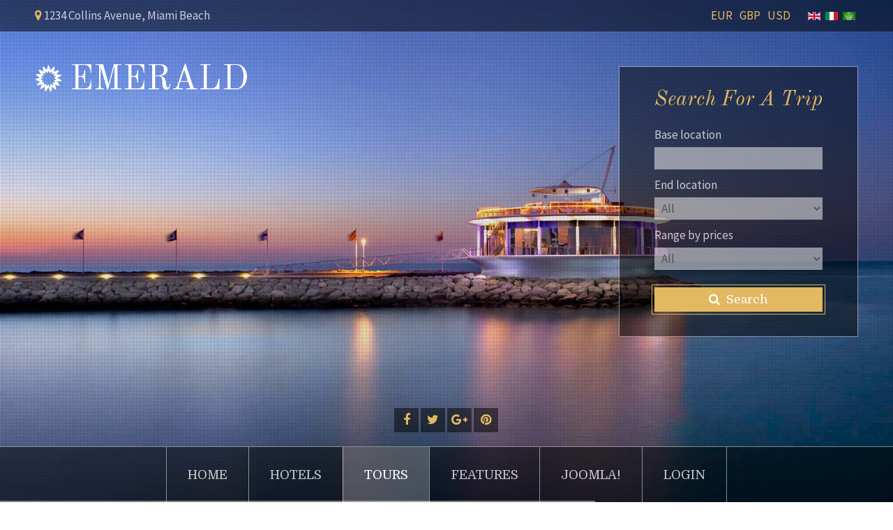

--- FILE ---
content_type: text/html; charset=utf-8
request_url: https://demo.solidres.com/joomla/emerald_bundle/index.php/en/tours/all-locations?cat=4
body_size: 12343
content:
<!DOCTYPE HTML>
<html lang="en-gb" dir="ltr"  data-config='{"twitter":0,"plusone":0,"facebook":0,"style":"default"}'>

<head>
<meta http-equiv="X-UA-Compatible" content="IE=edge">
<meta name="viewport" content="width=device-width, initial-scale=1">
<meta charset="utf-8" />
	<base href="https://demo.solidres.com/joomla/emerald_bundle/index.php/en/tours/all-locations" />
	<meta property="og:title" content="Experience (tours and activities)" />
	<meta property="og:type" content="website" />
	<meta property="og:site_name" content="Emerald Joomla Template - Official Demo" />
	<meta property="og:description" content="Excursions, attractions, adventure and sightseeing" />
	<meta name="generator" content="Joomla! - Open Source Content Management" />
	<title>Emerald Joomla Template - Official Demo</title>
	<link href="https://demo.solidres.com/joomla/emerald_bundle/index.php/en/tours/all-locations?cat=4" rel="canonical" />
	<link href="/joomla/emerald_bundle/templates/emerald/favicon.ico" rel="shortcut icon" type="image/vnd.microsoft.icon" />
	<link href="https://demo.solidres.com/joomla/emerald_bundle/media/com_solidres/assets/css/font-awesome.min.css" rel="stylesheet" />
	<link href="https://demo.solidres.com/joomla/emerald_bundle/media/com_solidres/assets/css/jquery/themes/base/jquery-ui.min.css" rel="stylesheet" />
	<link href="/joomla/emerald_bundle/media/plg_solidres_feedback/assets/css/flags.css" rel="stylesheet" />
	<link href="/joomla/emerald_bundle/media/plg_solidres_feedback/assets/css/feedbacks.css" rel="stylesheet" />
	<link href="/joomla/emerald_bundle/media/com_solidres/assets/css/main.min.css?a63b2ce52c03d479d216214c8996e7f9" rel="stylesheet" />
	<link href="/joomla/emerald_bundle/media/plg_solidres_experience/assets/venobox/venobox.css" rel="stylesheet" />
	<link href="/joomla/emerald_bundle/media/plg_solidres_experience/assets/css/experience.min.css?98bc058536e19583bb912fec9d179629" rel="stylesheet" />
	<link href="https://demo.solidres.com/joomla/emerald_bundle//media/mod_sr_vegas/assets/css/vegas.min.css" rel="stylesheet" />
	<link href="https://demo.solidres.com/joomla/emerald_bundle/media/com_acym/css/module.min.css?v=682" rel="stylesheet" />
	<link href="/joomla/emerald_bundle/modules/mod_sp_weather/assets/css/mod_sp_weather.css" rel="stylesheet" />
	<link href="/joomla/emerald_bundle/media/mod_falang/css/template.css" rel="stylesheet" />
	<style>
.solidres-module-experience-filter fieldset{margin: 0 0 10px 0}.solidres-module-experience-filter label>h4{margin: 0}
	</style>
	<script type="application/json" class="joomla-script-options new">{"csrf.token":"e7a587a9c1c06736871e348b86be87f7","system.paths":{"root":"\/joomla\/emerald_bundle","base":"\/joomla\/emerald_bundle"}}</script>
	<script src="/joomla/emerald_bundle/media/system/js/core.js?d5e185a0349ac0a60e0ff0c3e8bf81d6"></script>
	<script src="/joomla/emerald_bundle/media/jui/js/jquery.min.js?d5e185a0349ac0a60e0ff0c3e8bf81d6"></script>
	<script src="/joomla/emerald_bundle/media/jui/js/jquery-noconflict.js?d5e185a0349ac0a60e0ff0c3e8bf81d6"></script>
	<script src="/joomla/emerald_bundle/media/jui/js/jquery-migrate.min.js?d5e185a0349ac0a60e0ff0c3e8bf81d6"></script>
	<script src="/joomla/emerald_bundle/media/jui/js/jquery.ui.core.min.js?d5e185a0349ac0a60e0ff0c3e8bf81d6"></script>
	<script src="/joomla/emerald_bundle/media/com_solidres/assets/js/noconflict.js?a63b2ce52c03d479d216214c8996e7f9"></script>
	<script src="https://demo.solidres.com/joomla/emerald_bundle/media/com_solidres/assets/js/jquery/ui/jquery-ui.min.js"></script>
	<script src="/joomla/emerald_bundle/media/com_solidres/assets/js/site.min.js?a63b2ce52c03d479d216214c8996e7f9"></script>
	<script src="/joomla/emerald_bundle/media/com_solidres/assets/js/common.min.js?a63b2ce52c03d479d216214c8996e7f9"></script>
	<script src="https://demo.solidres.com/joomla/emerald_bundle/media/com_solidres/assets/js/jquery/external/jquery_cookie.js"></script>
	<script src="https://demo.solidres.com/joomla/emerald_bundle/media/com_solidres/assets/js/validate/jquery.validate.min.js"></script>
	<script src="https://demo.solidres.com/joomla/emerald_bundle/media/com_solidres/assets/js/validate/additional-methods.min.js"></script>
	<script src="/joomla/emerald_bundle/media/jui/js/bootstrap.min.js?d5e185a0349ac0a60e0ff0c3e8bf81d6"></script>
	<script src="/joomla/emerald_bundle/media/plg_solidres_experience/assets/venobox/venobox.js"></script>
	<script src="//maps.google.com/maps/api/js?key=AIzaSyC-jd8edXkbA4waDZpLrvPMSQTKOL-Nnzo"></script>
	<script src="https://demo.solidres.com/joomla/emerald_bundle//media/mod_sr_vegas/assets/js/vegas.min.js"></script>
	<script src="https://demo.solidres.com/joomla/emerald_bundle/media/com_acym/js/module.min.js?v=682" defer></script>
	<!--[if lt IE 9]><script src="/joomla/emerald_bundle/media/system/js/html5fallback.js?d5e185a0349ac0a60e0ff0c3e8bf81d6"></script><![endif]-->
	<script>

			(function() {
				Solidres.complextariff_base_url = "/joomla/emerald_bundle/plugins/solidres/complextariff//components/com_solidres";
		    })();
		
			(function() {
				Solidres.options.load({
					"Hub":0,
					"ChannelManager":0,
					"AutoScroll": 1,
					"AutoScrollTariff": 1,
					"RootURI": "https://demo.solidres.com/joomla/emerald_bundle/",
					"BaseURI": "https://demo.solidres.com/joomla/emerald_bundle/",
					"JVersion": "3"
				});
			})();	
				
			Solidres.jQuery.validator.setDefaults({
			    errorPlacement: function (error, element) {
			        if (element.parents("[data-fieldset-group]").length) {
			            error.insertAfter(element.parents("[data-fieldset-group]"));
			        } else {
			            error.insertAfter(element);
			        }
			    }
			});	
				
			Solidres.jQuery(function($) {	
				
				
			});
		
window.addEventListener('load', (event) => {
    var tabEl = 4 == Solidres.options.get('JVersion') ? Solidres.jQuery('a[data-bs-toggle="tab"]') : Solidres.jQuery('a[data-toggle="tab"]');
    tabEl.on('shown.bs.tab', function (e) {
        var hash = e.delegateTarget.hash;
        if ((hash == '#asset-feedback-scores' || hash == '#expScores') && !Solidres.jQuery(hash).hasClass('done')) {
            var progress = Solidres.jQuery(hash).find('.progress>.bar');
            progress.each(function (index) {
                var el = Solidres.jQuery(this);
                el.animate({
                    width: el.data('percentage') + '%'
                }, 200 + index * 100);
            });
            Solidres.jQuery(hash).addClass('done');
        }
    });
});jQuery(function($){ initTooltips(); $("body").on("subform-row-add", initTooltips); function initTooltips (event, container) { container = container || document;$(container).find(".hasTooltip").tooltip({"html": true,"container": "body"});} });
        Solidres.jQuery(document).ready(function($){
            var venobox = $(".venobox");
            venobox.find("img").each(function(){
                $(this).on("load", function(){
                    $(this).parent().width(this.naturalWidth);
                });
            });            
            venobox.venobox();
        });

			var geocoder, map;
			function SolidresMapInitialize() {
				var latlng = new google.maps.LatLng("25.783464", "-80.131165");
				var options = {
					zoom: 15,
					center: latlng,
					mapTypeId: google.maps.MapTypeId.ROADMAP
				}
				map = new google.maps.Map(document.getElementById("map_holder"), options);

				var image = new google.maps.MarkerImage("https://demo.solidres.com/joomla/emerald_bundle/media/com_solidres/assets/images/icon-hotel-5.png",
					new google.maps.Size(32, 37),
					new google.maps.Point(0,0),
					new google.maps.Point(0, 32));

				var marker = new google.maps.Marker({
					map: map,
					position: latlng,
					icon: image,
				});

				var windowContent = "<h4>Sunflower</h4>" +
					"<p>A wonderful serenity has taken possession of my entire soul, like these sweet mornings of spring which I enjoy with my whole heart.<\/p>\r\n<hr id=\"system-readmore\" \/>\r\n<p>I am alone, and feel the charm of existence in this spot, which was created for the bliss of souls like mine. I am so happy, my dear friend, so absorbed in the exquisite sense of mere tranquil existence, that I neglect my talents. I should be incapable of drawing a single stroke at the present moment; and yet I feel that I never was a greater artist than now. When, while the lovely<\/p>" +
					"<ul>" +
						"<li>1234 Collins Avenue, Miami Beach  Florida </li>" +
						"<li>123-456-789</li>" +
						"<li>sunflower@solidres.com</li>" +
						"<li>http://www.sunflower.sf</li>" +
					"</ul>";

				var infowindow = new google.maps.InfoWindow({
					content: windowContent,
					maxWidth: 350
				});

				google.maps.event.addListener(marker, "click", function() {
					infowindow.open(map,marker);
				});
			}
		Solidres.jQuery(function($){$("input[name=base_location]").autocomplete({
					source: ["Singapore","Finland","Germany","France","Mexico","Cambodia","Italy","Norway","Thailand"]
				});});Solidres.jQuery(function($){$("input[name=base_location]").autocomplete({
					source: ["Singapore","Finland","Germany","France","Mexico","Cambodia","Italy","Norway","Thailand"]
				});}); var acymModule = [];
			acymModule['emailRegex'] = /^[a-z0-9!#$%&\'*+\/=?^_`{|}~-]+(?:\.[a-z0-9!#$%&\'*+\/=?^_`{|}~-]+)*\@([a-z0-9-]+\.)+[a-z0-9]{2,20}$/i;
			acymModule['NAMECAPTION'] = 'Name';
			acymModule['NAME_MISSING'] = 'Please enter your name';
			acymModule['EMAILCAPTION'] = 'Email';
			acymModule['VALID_EMAIL'] = 'Please enter a valid e-mail address';
			acymModule['CAPTCHA_MISSING'] = 'The captcha is invalid, please try again';
			acymModule['NO_LIST_SELECTED'] = 'Please select the lists you want to subscribe to';
			acymModule['ACCEPT_TERMS'] = 'Please check the Terms and Conditions / Privacy policy';
		
	</script>
	<link rel="alternate" href="https://demo.solidres.com/joomla/emerald_bundle/index.php/en/tours/all-locations?cat=4" hreflang="en" />
	<link rel="alternate" href="https://demo.solidres.com/joomla/emerald_bundle/index.php/it/tours/all-locations?cat=4" hreflang="it" />
	<link rel="alternate" href="https://demo.solidres.com/joomla/emerald_bundle/index.php/ar/tours/all-locations?cat=4" hreflang="ar" />

<link rel="apple-touch-icon-precomposed" href="/joomla/emerald_bundle/templates/emerald/apple_touch_icon.png">
<link rel="stylesheet" href="/joomla/emerald_bundle/templates/emerald/css/bootstrap.css">
<link rel="stylesheet" href="/joomla/emerald_bundle/templates/emerald/css/theme.css">
<link rel="stylesheet" href="css:custom.css">
<script src="/joomla/emerald_bundle/templates/emerald/warp/vendor/uikit/js/uikit.js"></script>
<script src="/joomla/emerald_bundle/templates/emerald/warp/vendor/uikit/js/components/autocomplete.js"></script>
<script src="/joomla/emerald_bundle/templates/emerald/warp/vendor/uikit/js/components/search.js"></script>
<script src="/joomla/emerald_bundle/templates/emerald/warp/vendor/uikit/js/components/tooltip.js"></script>
<script src="/joomla/emerald_bundle/templates/emerald/warp/js/social.js"></script>
<script src="/joomla/emerald_bundle/templates/emerald/js/theme.js"></script>
</head>

<body class="tm-sidebar-b-right tm-sidebars-1 tm-noblog has-slideshow">

        <div class="tm-block-map">
        <section id="tm-solidres-a" class="tm-solidres-a uk-grid" data-uk-grid-match="{target:'> div > .uk-panel'}" data-uk-grid-margin><div class="uk-width-1-1">
	<div class="uk-panel"><div class="map-slide solidres-module-map" id="solidres-module-map-126">
	<div id="map_wrapper">
				<div id="map_holder"></div>
	</div>
</div>
</div></div>
</section>
    </div>
    
        <div class="tm-block-toolbar">
        <div class="uk-container uk-container-center uk-container-large">
            <div class="tm-toolbar uk-clearfix uk-hidden-small">

                                <div class="uk-float-left"><div class="uk-panel">
	<a href="javascript:void(0)" id="map-handler" title="Click here to show/hide the map" class="uk-icon-map-marker" data-uk-scrollspy="{cls:'uk-animation-slide-top', delay:500, repeat: false}"></a> 1234 Collins Avenue, Miami Beach</div></div>
                
                                <div class="uk-float-right"><div class="uk-panel">
<!-- Support of language domain from yireo  -->


<div class="mod-languages ">

    


<ul class="lang-inline">
    
        
        <!-- >>> [FREE] >>> -->
                    <li class="lang-active" dir="ltr">
                                    <a href="/joomla/emerald_bundle/index.php/en/tours/all-locations?cat=4">
                                                    <img src="/joomla/emerald_bundle/media/mod_falang/images/en.gif" alt="English (UK)" title="English (UK)" />                                                                    </a>
                            </li>
                <!-- <<< [FREE] <<< -->
    
        
        <!-- >>> [FREE] >>> -->
                    <li class="" dir="ltr">
                                    <a href="/joomla/emerald_bundle/index.php/it/tours/all-locations?cat=4">
                                                    <img src="/joomla/emerald_bundle/media/mod_falang/images/it.gif" alt="Italian (IT)" title="Italian (IT)" />                                                                    </a>
                            </li>
                <!-- <<< [FREE] <<< -->
    
        
        <!-- >>> [FREE] >>> -->
                    <li class="" dir="rtl">
                                    <a href="/joomla/emerald_bundle/index.php/ar/tours/all-locations?cat=4">
                                                    <img src="/joomla/emerald_bundle/media/mod_falang/images/ar.gif" alt="Arabic Unitag" title="Arabic Unitag" />                                                                    </a>
                            </li>
                <!-- <<< [FREE] <<< -->
    </ul>

</div>
</div>
<div class="uk-panel"><ul class="solidres-module-currency">
	<li><a href="javascript:Solidres.setCurrency(2)" >EUR</a></li><li><a href="javascript:Solidres.setCurrency(3)" >GBP</a></li><li><a href="javascript:Solidres.setCurrency(1)" >USD</a></li></ul></div></div>
                
            </div>
        </div>
    </div>
    
    <div class="tm-block-header uk-container uk-container-center uk-container-large">

                <div class="tm-block-headerbar">
            <div class="tm-headerbar uk-clearfix uk-hidden-small">

                                <a class="tm-logo" href="https://demo.solidres.com/joomla/emerald_bundle">
	<div id="logo" data-uk-scrollspy="{cls:'uk-animation-scale-up', delay:100, repeat: false}">
	<h1>EMERALD</h1>
</div></a>
                
                
            </div>
        </div>
        
                    <div class="tm-block-booking">
                <section id="tm-booking" data-uk-scrollspy="{cls:'uk-animation-slide-right', delay:200, repeat: false}" class="tm-solidres-b uk-grid uk-hidden-small" data-uk-grid-match="{target:'> div > .uk-panel'}" data-uk-grid-margin>
<div class="uk-hidden-small uk-width-medium-1-1"><div class="uk-panel uk-hidden-small"><h3 class="uk-panel-title">Search For A Trip</h3>
<div class="solidres-module-experience-search bs2">
    <form action="/joomla/emerald_bundle/index.php/en/tours/all-locations?task=experiences.search"
          class="form-stacked" method="post">
        <fieldset>
			
			                <div class="row-fluid">
                    <div class="span12">
                        <label for="base_location">
							Base location                        </label>
						                            <input type="text" class="input-block-level form-control" name="base_location"
                                   value=""/>
						                    </div>
                </div>
			
			                <div class="row-fluid">
                    <div class="span12">
                        <label for="end_location">
							End location                        </label>
						                            <select name="end_location" class="input-block-level form-control">
                                <option value="">All</option>
								                                    <option value="Italy"
										>
										Italy                                    </option>
								                                    <option value="France"
										>
										France                                    </option>
								                                    <option value="Norway"
										>
										Norway                                    </option>
								                                    <option value="Thailand"
										>
										Thailand                                    </option>
								                            </select>
						                    </div>
                </div>
			
			                <div class="row-fluid">
                    <div class="span12">
                        <label for="range_by_prices">
							Range by prices                        </label>
                        <select name="range" class="input-block-level form-control">
                            <option value="">All</option>
							                                <option value="0,99">
									< $99.00                                </option>
							                                <option value="100,199">
									$100.00 - $199.00                                </option>
							                                <option value="200,0">
									> $200.00                                </option>
							                        </select>
                    </div>
                </div>
			
			
            <div class="row-fluid">
                <div class="span12">
                    <div class="action">
                        <button class="btn btn-block btn-default btn-primary" type="submit">
                            <i class="fa fa-search"></i>
							Search                        </button>
                    </div>
                </div>
            </div>

        </fieldset>
        <input type="hidden" name="Itemid" value="290"/>
		<input type="hidden" name="e7a587a9c1c06736871e348b86be87f7" value="1" />    </form>
</div></div></div>
</section>
            </div>
        
    </div>

        <div class="tm-block-header header-bottom uk-container uk-container-center uk-container-large">
        <section id="tm-solidres-c" class="tm-solidres-c uk-grid" data-uk-grid-match="{target:'> div > .uk-panel'}" data-uk-grid-margin><div class="uk-width-1-1">
	<div class="uk-panel uk-hidden-large uk-hidden-medium"><h3 class="uk-panel-title">Search For A Trip</h3>
<div class="solidres-module-experience-search bs2">
    <form action="/joomla/emerald_bundle/index.php/en/tours/all-locations?task=experiences.search"
          class="form-stacked" method="post">
        <fieldset>
			
			                <div class="row-fluid">
                    <div class="span12">
                        <label for="base_location">
							Base location                        </label>
						                            <input type="text" class="input-block-level form-control" name="base_location"
                                   value=""/>
						                    </div>
                </div>
			
			                <div class="row-fluid">
                    <div class="span12">
                        <label for="end_location">
							End location                        </label>
						                            <select name="end_location" class="input-block-level form-control">
                                <option value="">All</option>
								                                    <option value="Italy"
										>
										Italy                                    </option>
								                                    <option value="France"
										>
										France                                    </option>
								                                    <option value="Norway"
										>
										Norway                                    </option>
								                                    <option value="Thailand"
										>
										Thailand                                    </option>
								                            </select>
						                    </div>
                </div>
			
			                <div class="row-fluid">
                    <div class="span12">
                        <label for="range_by_prices">
							Range by prices                        </label>
                        <select name="range" class="input-block-level form-control">
                            <option value="">All</option>
							                                <option value="0,99">
									< $99.00                                </option>
							                                <option value="100,199">
									$100.00 - $199.00                                </option>
							                                <option value="200,0">
									> $200.00                                </option>
							                        </select>
                    </div>
                </div>
			
			
            <div class="row-fluid">
                <div class="span12">
                    <div class="action">
                        <button class="btn btn-block btn-default btn-primary" type="submit">
                            <i class="fa fa-search"></i>
							Search                        </button>
                    </div>
                </div>
            </div>

        </fieldset>
        <input type="hidden" name="Itemid" value="290"/>
		<input type="hidden" name="e7a587a9c1c06736871e348b86be87f7" value="1" />    </form>
</div></div><div class="uk-panel uk-hidden-small">
	<div id="social-icons">
	<a href="#" class="uk-icon-button uk-icon-facebook social-icon" title="Facebook"></a>
	<a href="#" class="uk-icon-button uk-icon-twitter social-icon" title="Twitter"></a>
	<a href="#" class="uk-icon-button uk-icon-google-plus social-icon" title="Google-plus"></a>
	<a href="#" class="uk-icon-button uk-icon-pinterest social-icon" title="Pinterest"></a>
</div></div></div>
</section>
    </div>
    
        <div class="tm-block-slideshow">
        <section id="tm-solidres-d" class="tm-solidres-d uk-grid" data-uk-grid-match="{target:'> div > .uk-panel'}" data-uk-grid-margin><div class="uk-width-1-1">
	<div class="uk-panel"><div id="vegas" style="width: 100%; height: 500px">

</div>
<script>
	Solidres.jQuery(function($){
		$("#vegas").vegas({
			slides: [
								{ src: "https://demo.solidres.com/joomla/emerald_bundle/media/com_solidres/assets/images/system/hotel_sample_1.jpg" },
								{ src: "https://demo.solidres.com/joomla/emerald_bundle/media/com_solidres/assets/images/system/hotel_sample_2.jpg" },
								{ src: "https://demo.solidres.com/joomla/emerald_bundle/media/com_solidres/assets/images/system/hotel_sample_3.jpg" },
								{ src: "https://demo.solidres.com/joomla/emerald_bundle/media/com_solidres/assets/images/system/hotel_sample_4.jpg" },
							],
			overlay: "https://demo.solidres.com/joomla/emerald_bundle//media/mod_sr_vegas/assets/css/overlays/01.png"
		});
	});
</script>

</div></div>
</section>
    </div>
    
        <div class="tm-block-nav" data-uk-scrollspy="{cls:'uk-animation-slide-bottom', delay:300, repeat: false}">
        <div class="uk-container uk-container-center uk-container-full">
            <nav class="tm-navbar uk-navbar">

                                <ul class="uk-navbar-nav uk-hidden-small">
<li class="uk-parent" data-uk-dropdown="{}" aria-haspopup="true" aria-expanded="false"><a href="/joomla/emerald_bundle/index.php/en/">Home</a><div class="uk-dropdown uk-dropdown-navbar uk-dropdown-width-1"><div class="uk-grid uk-dropdown-grid"><div class="uk-width-1-1"><ul class="uk-nav uk-nav-navbar"><li><a href="/joomla/emerald_bundle/index.php/en/home/color1">Color 1 - Default</a></li><li><a href="/joomla/emerald_bundle/index.php/en/home/color2">Color 2</a></li><li><a href="/joomla/emerald_bundle/index.php/en/home/color3">Color 3</a></li><li><a href="/joomla/emerald_bundle/index.php/en/home/color4">Color 4</a></li><li><a href="/joomla/emerald_bundle/index.php/en/home/color5">Color 5</a></li></ul></div></div></div></li><li class="uk-parent" data-uk-dropdown="{}" aria-haspopup="true" aria-expanded="false"><a href="#">Hotels</a>
<div class="uk-dropdown uk-dropdown-navbar uk-dropdown-width-1"><div class="uk-grid uk-dropdown-grid"><div class="uk-width-1-1"><ul class="uk-nav uk-nav-navbar"><li><a href="/joomla/emerald_bundle/index.php/en/hotels/reservations">Reservations</a></li><li class="uk-parent"><a href="#">Rooms &amp; Suites</a>
<ul class="uk-nav-sub"><li><a href="/joomla/emerald_bundle/index.php/en/hotels/rooms-suites/colonial-superior">Colonial Superior</a></li><li><a href="/joomla/emerald_bundle/index.php/en/hotels/rooms-suites/colonial-deluxe">Colonial Deluxe</a></li><li><a href="/joomla/emerald_bundle/index.php/en/hotels/rooms-suites/colonial-suite">Colonial Suite</a></li><li><a href="/joomla/emerald_bundle/index.php/en/hotels/rooms-suites/executive-deluxe">Executive Deluxe</a></li></ul></li><li><a href="/joomla/emerald_bundle/index.php/en/hotels/our-services">Our Services</a></li><li><a href="/joomla/emerald_bundle/index.php/en/hotels/special-offers">Special Offers</a></li><li><a href="/joomla/emerald_bundle/index.php/en/hotels/booking-conditions">Booking Conditions </a></li><li><a href="/joomla/emerald_bundle/index.php/en/hotels/privacy-policy">Privacy Policy</a></li></ul></div></div></div></li><li class="uk-parent uk-active" data-uk-dropdown="{}" aria-haspopup="true" aria-expanded="false"><a href="/joomla/emerald_bundle/index.php/en/tours">Tours</a><div class="uk-dropdown uk-dropdown-navbar uk-dropdown-width-1"><div class="uk-grid uk-dropdown-grid"><div class="uk-width-1-1"><ul class="uk-nav uk-nav-navbar"><li class="uk-parent uk-active"><a href="/joomla/emerald_bundle/index.php/en/tours/all-locations">All Locations</a><ul class="uk-nav-sub"><li><a href="/joomla/emerald_bundle/index.php/en/tours/all-locations/italy">Italy</a></li><li><a href="/joomla/emerald_bundle/index.php/en/tours/all-locations/france">France</a></li><li><a href="/joomla/emerald_bundle/index.php/en/tours/all-locations/norway">Norway</a></li><li><a href="/joomla/emerald_bundle/index.php/en/tours/all-locations/thailand">ThaiLand</a></li></ul></li><li class="uk-parent"><a href="/joomla/emerald_bundle/index.php/en/tours/holidays-type">Holidays Type</a><ul class="uk-nav-sub"><li><a href="/joomla/emerald_bundle/index.php/en/tours/holidays-type/art-culture">Art &amp; Culture</a></li><li><a href="/joomla/emerald_bundle/index.php/en/tours/holidays-type/food-beverage">Food &amp; Beverage</a></li><li><a href="/joomla/emerald_bundle/index.php/en/tours/holidays-type/beach-sun">Beach &amp; Sun</a></li><li><a href="/joomla/emerald_bundle/index.php/en/tours/holidays-type/couples-honeymooners">Couples - Honeymooners</a></li><li><a href="/joomla/emerald_bundle/index.php/en/tours/holidays-type/family-friend">Family &amp; Friend</a></li></ul></li><li><a href="/joomla/emerald_bundle/index.php/en/tours/experience-extras">Experience Extras</a></li></ul></div></div></div></li><li class="uk-parent" data-uk-dropdown="{}" aria-haspopup="true" aria-expanded="false"><a href="/joomla/emerald_bundle/index.php/en/features">Features</a><div class="uk-dropdown uk-dropdown-navbar uk-dropdown-width-1"><div class="uk-grid uk-dropdown-grid"><div class="uk-width-1-1"><ul class="uk-nav uk-nav-navbar"><li><a href="/joomla/emerald_bundle/index.php/en/features/module-positions">Module Positions</a></li><li><a href="/joomla/emerald_bundle/index.php/en/features/module-variations">Module Variations</a></li><li><a href="/joomla/emerald_bundle/index.php/en/features/typography">Typography</a></li><li class="uk-parent"><a href="/joomla/emerald_bundle/index.php/en/features/layouts">Layouts</a><ul class="uk-nav-sub"><li><a href="/joomla/emerald_bundle/index.php/en/features/layouts/full-width">Full Width</a></li><li><a href="/joomla/emerald_bundle/index.php/en/features/layouts/left-sidebar">Left Sidebar</a></li><li><a href="/joomla/emerald_bundle/index.php/en/features/layouts/right-sidebar">Right Sidebar</a></li><li><a href="/joomla/emerald_bundle/index.php/en/features/layouts/two-sidebars">Two Sidebars</a></li><li><a href="/joomla/emerald_bundle/index.php/en/features/layouts/two-sidebars-left">Two Sidebars Left</a></li><li><a href="/joomla/emerald_bundle/index.php/en/features/layouts/two-sidebars-right">Two Sidebars Right</a></li></ul></li><li><a href="/joomla/emerald_bundle/index.php/ar">RTL Layout</a></li></ul></div></div></div></li><li class="uk-parent" data-uk-dropdown="{}" aria-haspopup="true" aria-expanded="false"><a href="/joomla/emerald_bundle/index.php/en/joomla">Joomla!</a><div class="uk-dropdown uk-dropdown-navbar uk-dropdown-width-1"><div class="uk-grid uk-dropdown-grid"><div class="uk-width-1-1"><ul class="uk-nav uk-nav-navbar"><li class="uk-parent"><a href="#">Articles</a>
<ul class="uk-nav-sub"><li><a href="/joomla/emerald_bundle/index.php/en/joomla/articles/single-article-view">Single Article View</a></li><li><a href="/joomla/emerald_bundle/index.php/en/joomla/articles/category-blog">Category Blog</a></li><li><a href="/joomla/emerald_bundle/index.php/en/joomla/articles/list-categories">List Categories</a></li><li><a href="/joomla/emerald_bundle/index.php/en/joomla/articles/category-list-view">Category List View</a></li></ul></li><li class="uk-parent"><a href="#">Contacts</a>
<ul class="uk-nav-sub"><li><a href="/joomla/emerald_bundle/index.php/en/joomla/contacts/single-contact-item">Single Contact Item</a></li><li><a href="/joomla/emerald_bundle/index.php/en/joomla/contacts/contact-category">Contact Category</a></li></ul></li><li class="uk-parent"><a href="#">Users</a>
<ul class="uk-nav-sub"><li><a href="/joomla/emerald_bundle/index.php/en/joomla/users/login">Login</a></li><li><a href="/joomla/emerald_bundle/index.php/en/joomla/users/reset-password">Reset Password</a></li><li><a href="/joomla/emerald_bundle/index.php/en/joomla/users/remind-username">Remind Username </a></li><li><a href="/joomla/emerald_bundle/index.php/en/joomla/users/registration">Registration</a></li></ul></li></ul></div></div></div></li><li><a href="/joomla/emerald_bundle/index.php/en/login">Login</a></li></ul>                
                                <a href="#offcanvas" class="uk-navbar-toggle uk-visible-small" data-uk-offcanvas></a>
                
                
                                <div class="uk-navbar-content uk-navbar-center uk-visible-small"><a class="tm-logo-small" href="https://demo.solidres.com/joomla/emerald_bundle">
	<h3>EMERALD</h3>
</a></div>
                
            </nav>
        </div>
    </div>
    
    
    
    
    
    
    
        <div class="tm-block-main">
        <div class="uk-container uk-container-center uk-container-large">
            <div id="tm-middle" class="tm-middle uk-grid" data-uk-grid-match data-uk-grid-margin>

                                <div class="tm-main uk-width-medium-3-4">

                    
                                        <main id="tm-content" class="tm-content">

                                                <ul class="uk-breadcrumb"><li><a href="/joomla/emerald_bundle/index.php/en/">Home</a></li><li><a href="/joomla/emerald_bundle/index.php/en/tours">Tours</a></li><li class="uk-active"><span>All Locations</span></li></ul>
                        
                        <div id="system-message-container">
</div>
<div id="exp-sort-container">
    <div class="navbar exp-navbar">
        <div class="navbar-inner">
			                <a class="btn btn-navbar" data-toggle="collapse" data-target="#exp-sort-bar">
                    <span class="icon-bar"></span>
                    <span class="icon-bar"></span>
                    <span class="icon-bar"></span>
                </a>
			            <!--<div class="brand">
				            </div>-->
            <div id="exp-sort-bar"
                 class="collapse nav-collapse navbar-responsive-collapse">
                <ul class="nav ">
                    <li class="dropdown"
                        data-sort-col>
                        <a href="#" class="dropdown-toggle" data-toggle="dropdown">
							Distance from city centre                            <b class="caret"></b>
                        </a>
                        <ul class="dropdown-menu">
                            <li>
                                <a href="javascript:" data-ordering="distance" data-direction="asc">
									Ascending                                </a>
                            </li>
                            <li>
                                <a href="javascript:" data-ordering="distance" data-direction="desc">
									Descending                                </a>
                            </li>
                        </ul>
                    </li>
                    <li class="dropdown active"
                        data-sort-col>
                        <a href="#" class="dropdown-toggle" data-toggle="dropdown">
							Name                            <b class="caret"></b>
                        </a>
                        <ul class="dropdown-menu">
                            <li class="active">
                                <a href="javascript:" data-ordering="name" data-direction="asc">
									Ascending                                </a>
                            </li>
                            <li>
                                <a href="javascript:" data-ordering="name" data-direction="desc">
									Descending                                </a>
                            </li>
                        </ul>
                    </li>
					                        <li data-sort-col>
                            <a href="javascript:" data-ordering="review" data-direction="desc">
                                <i class="fa fa-star-o"></i>
								Review score                            </a>
                        </li>
					                </ul>
            </div>
        </div>
    </div>
</div>
<script>
    Solidres.jQuery(document).ready(function ($) {
        var container = $('#exp-sort-container');

        container.on('click', 'a[data-ordering]', function (e) {
            e.preventDefault();
            var
                a = $(this),
                p = a.parent('li');

            container.find('[data-sort-col], [data-sort-col] li').removeClass('active');
            p.addClass('active');
            if (p.parents('.dropdown').length) {
                p.parents('.dropdown').addClass('active');
                p.siblings('li').removeClass('active');
            }

            Solidres.placeHolder('#sr-exp-container-items', 'show');
            var params = {
                ordering: container.find('.active > a[data-ordering]').data('ordering'),
                direction: container.find('.active > a[data-direction]').data('direction'),
            };
            $('.exp_filter input[type="checkbox"]:checked').each(function () {
                var
                    checkbox = $(this),
                    name = checkbox.attr('name').toString().replace(/(\[\])$/g, '');
                if (typeof params[name] === 'undefined') {
                    params[name] = checkbox.val().toString();
                } else {
                    params[name] += '|' + checkbox.val().toString();
                }
            });
            $.ajax({
                url: 'https://demo.solidres.com/joomla/emerald_bundle/index.php/en/tours/all-locations?cat=4',
                type: 'post',
                dataType: 'json',
                data: {
                    Itemid: 290,
                    task: 'experiences.filter',
                    baseUrl: 'https://demo.solidres.com/joomla/emerald_bundle/index.php/en/tours/all-locations?cat=4',
                    params: params
                },
                success: function (response) {
                    if (response.success) {
                        var html = $('<div>' + response.data.html + '</div>').find('#sr-exp-container-items').html();
                        $('#sr-exp-container-items').html(html);
                        if (history.pushState) {
                            var module = history.state && history.state.contentModule ? history.state.contentModule : '';
                            history.pushState({
                                    contentHtml: html,
                                    contentModule: module
                                }, document.title, response.data.page
                            );
                        }
                    } else {
                        alert(response.message);
                    }

                    Solidres.placeHolder('#sr-exp-container-items', 'hide');
                }
            });
        });

        $(window).on('popstate', function () {
            if (history.state && history.state.contentHtml) {
                area.html(history.state.content);
            }
        });
    });
</script><div id="sr-exp-container-items">
	<div id="sr-experience" class="sr-experience">
						            <div class="row-fluid">
		            <div class="span3">
                <div class="item item-0">
					                        <a href="/joomla/emerald_bundle/index.php/en/tours/holidays-type/family-friend/experience/belize-guatemala-8#sr-experience" sr-placeholder-item>
                            <img src="/joomla/emerald_bundle/media/plg_solidres_experience/images/experience_sample_5.jpg" class="item-logo"
                                 alt="Belize &amp; Guatemala"/>
                        </a>
					                    <div class="item-desc" sr-placeholder-item>
						Sharing both a border and deep cultural connections to the mysterious Mayans, Guatemala and Belize a...                    </div>

                    <a href="/joomla/emerald_bundle/index.php/en/tours/holidays-type/family-friend/experience/belize-guatemala-8#sr-experience"
                       class="item-name" sr-placeholder-item>
                        <i class="fa fa-bars"></i>
						Belize &amp; Guatemala                    </a>

					
					                        <div sr-placeholder-item>
							    <div class="sr-review-widget sr-exp-review-widget">
        <div class="review-score-badge">8.6</div>
        <div class="review-score-text">
            <span class="review-comment">Very good</span>
            <span class="review-count">3 reviews</span>
        </div>
    </div>
                        </div>
					
                    <div class="base-price sr-placeholder-hidden">
													$2,455.00						
                        <div class="duration">
                            <i class="fa fa-clock-o"></i>
                            <span>
                                10 Days                            </span>
                        </div>
                    </div>
                </div>
            </div>
			            </div>
				        <div class="pagination">
			        </div>
	</div>
</div>

                    </main>
                    
                    
                </div>
                
                                                                                <aside class="tm-sidebar-b uk-width-medium-1-4"><div class="uk-panel uk-panel-box box2"><h3 class="uk-panel-title">Experience Filter</h3>
<div id="solidres-module-experience-152"
     class="sr-experience solidres-module-experience-filter bs2">
	        <label>
            <h4>Category</h4>
        </label>
		
<fieldset id="cat" class="exp_filter checkboxes"
		>

			
		<label for="cat0" class="checkbox">
			<input type="checkbox" id="cat0" name="cat[]" value="1"  />		Adventure (1)</label>
			
		<label for="cat1" class="checkbox">
			<input type="checkbox" id="cat1" name="cat[]" value="2"  />		Art & Culture</label>
			
		<label for="cat2" class="checkbox">
			<input type="checkbox" id="cat2" name="cat[]" value="3"  />		Beach & Sun</label>
			
		<label for="cat3" class="checkbox">
			<input type="checkbox" id="cat3" name="cat[]" value="4" checked />		Safari (1)</label>
			
		<label for="cat4" class="checkbox">
			<input type="checkbox" id="cat4" name="cat[]" value="5"  />		Food & Beverage</label>
			
		<label for="cat5" class="checkbox">
			<input type="checkbox" id="cat5" name="cat[]" value="6"  />		Spa - Relax</label>
			
		<label for="cat6" class="checkbox">
			<input type="checkbox" id="cat6" name="cat[]" value="7"  />		Educational</label>
			
		<label for="cat7" class="checkbox">
			<input type="checkbox" id="cat7" name="cat[]" value="8"  />		Family & Friend (1)</label>
			
		<label for="cat8" class="checkbox">
			<input type="checkbox" id="cat8" name="cat[]" value="9"  />		Group - Corporate</label>
			
		<label for="cat9" class="checkbox">
			<input type="checkbox" id="cat9" name="cat[]" value="10"  />		Couples - Honeymooners</label>
	</fieldset>
	        <label>
            <h4>Price range</h4>
        </label>
		
<fieldset id="range" class="exp_filter checkboxes"
		>

			
		<label for="range0" class="checkbox">
			<input type="checkbox" id="range0" name="range[]" value="0-99"  />		<= $99.00</label>
			
		<label for="range1" class="checkbox">
			<input type="checkbox" id="range1" name="range[]" value="100-199"  />		$100.00 - $199.00</label>
			
		<label for="range2" class="checkbox">
			<input type="checkbox" id="range2" name="range[]" value="200-0"  />		>= $200.00 (1)</label>
	</fieldset>
	        <label>
            <h4>From owner</h4>
        </label>
		
<fieldset id="owner" class="exp_filter checkboxes"
		>

			
		<label for="owner0" class="checkbox">
			<input type="checkbox" id="owner0" name="owner[]" value="31"  />		David Jones (1)</label>
	</fieldset>
	        <label>
            <h4>Transportation</h4>
        </label>
		
<fieldset id="tran" class="exp_filter checkboxes"
		>

			
		<label for="tran0" class="checkbox">
			<input type="checkbox" id="tran0" name="tran[]" value="1"  />		Airplane (1)</label>
			
		<label for="tran1" class="checkbox">
			<input type="checkbox" id="tran1" name="tran[]" value="2"  />		Car (1)</label>
			
		<label for="tran2" class="checkbox">
			<input type="checkbox" id="tran2" name="tran[]" value="3"  />		Train (1)</label>
			
		<label for="tran3" class="checkbox">
			<input type="checkbox" id="tran3" name="tran[]" value="4"  />		Taxi</label>
			
		<label for="tran4" class="checkbox">
			<input type="checkbox" id="tran4" name="tran[]" value="5"  />		Bus</label>
			
		<label for="tran5" class="checkbox">
			<input type="checkbox" id="tran5" name="tran[]" value="6"  />		Boat (1)</label>
			
		<label for="tran6" class="checkbox">
			<input type="checkbox" id="tran6" name="tran[]" value="7"  />		Motorbike</label>
			
		<label for="tran7" class="checkbox">
			<input type="checkbox" id="tran7" name="tran[]" value="8"  />		Bicycle</label>
			
		<label for="tran8" class="checkbox">
			<input type="checkbox" id="tran8" name="tran[]" value="9"  />		Walking</label>
			
		<label for="tran9" class="checkbox">
			<input type="checkbox" id="tran9" name="tran[]" value="10"  />		Others</label>
	</fieldset>
	        <label>
            <h4>Review score</h4>
        </label>
		
<fieldset id="review" class="exp_filter checkboxes"
		>

			
		<label for="review0" class="checkbox">
			<input type="checkbox" id="review0" name="review[]" value="9.0-0.0"  />		Superb</label>
			
		<label for="review1" class="checkbox">
			<input type="checkbox" id="review1" name="review[]" value="8.0-8.9"  />		Very good (1)</label>
			
		<label for="review2" class="checkbox">
			<input type="checkbox" id="review2" name="review[]" value="7.0-7.9"  />		Good (1)</label>
			
		<label for="review3" class="checkbox">
			<input type="checkbox" id="review3" name="review[]" value="6.0-6.9"  />		Pleasant (1)</label>
	</fieldset>
	        <label>
            <h4>From city centre (km)</h4>
        </label>
		<input type="text" name="distance" id="distance"  value="" class="exp_filter"              />
	        <label>
            <h4>Tags</h4>
        </label>
		
<fieldset id="tag" class="exp_filter checkboxes"
		>

	</fieldset>
	        <label>
            <h4>Country</h4>
        </label>
		
<fieldset id="country" class="exp_filter checkboxes"
		>

			
		<label for="country0" class="checkbox">
			<input type="checkbox" id="country0" name="country[]" value="FR"  />		France</label>
			
		<label for="country1" class="checkbox">
			<input type="checkbox" id="country1" name="country[]" value="GT"  />		Guatemala</label>
			
		<label for="country2" class="checkbox">
			<input type="checkbox" id="country2" name="country[]" value="IT"  />		Italy</label>
			
		<label for="country3" class="checkbox">
			<input type="checkbox" id="country3" name="country[]" value="NO"  />		Norway</label>
			
		<label for="country4" class="checkbox">
			<input type="checkbox" id="country4" name="country[]" value="TH"  />		Thailand</label>
			
		<label for="country5" class="checkbox">
			<input type="checkbox" id="country5" name="country[]" value="VN"  />		Viet Nam</label>
	</fieldset>
	        <label>
            <h4>Duration (days)</h4>
        </label>
		
<fieldset id="day" class="exp_filter checkboxes"
		>

			
		<label for="day0" class="checkbox">
			<input type="checkbox" id="day0" name="day[]" value="1-3"  />		1-3 Days</label>
			
		<label for="day1" class="checkbox">
			<input type="checkbox" id="day1" name="day[]" value="3-5"  />		3-5 Days</label>
			
		<label for="day2" class="checkbox">
			<input type="checkbox" id="day2" name="day[]" value="5-8"  />		5-8 Days</label>
			
		<label for="day3" class="checkbox">
			<input type="checkbox" id="day3" name="day[]" value="8-10"  />		8-10 Days (1)</label>
	</fieldset>
	        <label>
            <h4>Duration (hours)</h4>
        </label>
		
<fieldset id="hour" class="exp_filter checkboxes"
		>

			
		<label for="hour0" class="checkbox">
			<input type="checkbox" id="hour0" name="hour[]" value="1-3"  />		1-3 Hours</label>
			
		<label for="hour1" class="checkbox">
			<input type="checkbox" id="hour1" name="hour[]" value="3-5"  />		3-5 Hours</label>
			
		<label for="hour2" class="checkbox">
			<input type="checkbox" id="hour2" name="hour[]" value="5-8"  />		5-8 Hours</label>
			
		<label for="hour3" class="checkbox">
			<input type="checkbox" id="hour3" name="hour[]" value="8-10"  />		8-10 Hours</label>
	</fieldset>
	</div>
<script>
    Solidres.jQuery(document).ready(function ($) {
        var wrapper = $('#sr-exp-container-items');
        var filterCallback = function () {
            var
                search = location.search ? location.search.substr(1) : '',
                params = {};
            search = search.split('&');

            if (search.length) {
                for (var i = 0, n = search.length; i < n; i++) {
                    var parts = search[i].split('=');
                    if (parts.length === 2) {
                        if (parts[0] === 'ordering' || parts[0] === 'direction' || parts[0] === 'mode') {
                            params[parts[0]] = parts[1];
                        }
                    }
                }
            }

            $('.exp_filter input[type="checkbox"]:checked').each(function () {
                var
                    checkbox = $(this),
                    name = checkbox.attr('name').toString().replace(/(\[\])$/g, '');
                if (typeof params[name] === 'undefined') {
                    params[name] = checkbox.val().toString();
                } else {
                    params[name] += '|' + checkbox.val().toString();
                }
            });

            var distance = '0-0';

            if ($('.sr-range-distance input').length) {
                distance = $('.sr-range-distance input').val().toString().replace(/[^0-9\-\.]/g, '');
                params.distance = distance;
            }

            $.ajax({
                url: '/joomla/emerald_bundle/index.php?option=com_solidres&task=experiences.filter',
                type: 'post',
                dataType: 'json',
                data: {
                    Itemid: '290',
                    baseUrl: '/joomla/emerald_bundle/index.php/en/tours/all-locations',
                    params: params,
                    moduleId: 152                },
                success: function (response) {
                    wrapper.removeClass('loading');
                    if (response.success) {
                        var html = $('<div>' + response.data.html + '</div>').find('#sr-exp-container-items').html();
                        var module = $(response.data.contentModule).html();

						
                        if (history.pushState) {
                            history.pushState({
                                    contentHtml: html,
                                    contentModule: module
                                }, document.title, response.data.page
                            );
                        }

                        wrapper.html(html);

                        if (module.length) {
                            $('#solidres-module-experience-152').html(module);
                        }

                        if (typeof window.distanceSlider === 'function') {
                            window.distanceSlider(distance);
                        }

                        if (wrapper.length) {
                            $('html, body').animate({
                                scrollTop: wrapper.offset().top
                            }, 400);
                        }

						                    } else {
                        alert(response.message);
                    }
                }
            });
        };

        $('.solidres-module-experience-filter ').on('change', '.sr-range-distance input, .exp_filter input[type="checkbox"]', function (e) {
            e.preventDefault();
			            wrapper.addClass('loading');
			            filterCallback();
        });

        $(window).on('popstate', function () {
            if (history.state && history.state.contentHtml) {
                wrapper.html(history.state.contentHtml);
                if (history.state.contentModule.length) {
                    $('#solidres-module-experience-152').html(history.state.contentModule);
                }
            }
        });
    });
</script>
</div></aside>
                                
            </div>
        </div>
    </div>
    
        <div class="tm-block-bottom-a">
        <div class="uk-container uk-container-center uk-container-large">
            <section id="tm-bottom-a" class="tm-bottom-a uk-grid" data-uk-grid-match="{target:'> div > .uk-panel'}" data-uk-grid-margin>
<div class="uk-width-1-1 uk-width-medium-2-3"><div class="uk-panel"><script type="text/javascript">
        <!--
        window.addEventListener('DOMContentLoaded', (event) => {
acymModule['excludeValuesformAcym82301'] = [];
acymModule['excludeValuesformAcym82301']['2'] = 'Email';  });
        //-->
        </script>	<div class="acym_module " id="acym_module_formAcym82301">
		<div class="acym_fulldiv" id="acym_fulldiv_formAcym82301" >
			<form enctype="multipart/form-data" id="formAcym82301" name="formAcym82301" method="POST" action="/joomla/emerald_bundle/index.php/en/component/acym/frontusers?tmpl=component" onsubmit="return submitAcymForm('subscribe','formAcym82301', 'acySubmitSubForm')">
				<div class="acym_module_form">
                    <div class="acym_introtext">Sign up to our newsletter and more</div><span><i class="uk-icon-button uk-icon-newspaper-o"></i></span>

<table class="acym_form">
	<tr>
        <td class="acyfield_2 acyfield_text"><input  name="user[email]" placeholder="Email" value="" required type="email" class="cell" id="acym__user__edit__email" ></td>
		<td  class="acysubbuttons">
			<noscript>
				<div class="onefield fieldacycaptcha">
                    Please enable the javascript to submit this form				</div>
			</noscript>
			<input type="button" class="btn btn-primary button subbutton" value="sign up" name="Submit" onclick="try{ return submitAcymForm('subscribe','formAcym82301', 'acySubmitSubForm'); }catch(err){alert('The form could not be submitted '+err);return false;}" />
            		</td>
	</tr>
</table>

				</div>

				<input type="hidden" name="ctrl" value="frontusers" />
				<input type="hidden" name="task" value="notask" />
				<input type="hidden" name="option" value="com_acym" />

                
				<input type="hidden" name="ajax" value="1" />
				<input type="hidden" name="acy_source" value="mod_155" />
				<input type="hidden" name="hiddenlists" value="1,2" />
				<input type="hidden" name="fields" value="name,email" />
				<input type="hidden" name="acyformname" value="formAcym82301" />
				<input type="hidden" name="acysubmode" value="mod_acym" />

                			</form>
		</div>
	</div>
</div></div>

<div class="uk-width-1-1 uk-width-medium-1-3"><div class="uk-panel box-weather">    <div id="weather_sp1_id156" class="weather_sp1box-weather platform-openweathermap">

        <div class="weather_sp1_c">
            <div class="weather_sp1_cleft">
                                <img class="spw_icon_big" src="https://openweathermap.org/img/w/01n.png" title="Clear Sky" alt="Clear Sky" />

                <br style="clear:both" />
                <p class="spw_current_temp">
                                            4.59&deg;C                                    </p>
            </div>
            
            <div class="weather_sp1_cright">
                                    <p class="weather_sp1_city">
                        Florida                    </p> 
                
                                <div class="spw_row">
                    Clear Sky                </div>
                
                                    <div class="spw_row">
                        Humidity: 74%
                    </div>
                
                                    <div class="spw_row">Wind: 0 M/S                    </div>
                            </div> <!-- /.weather_sp1_cright -->

            <div style="clear:both"></div>		
        </div> <!-- /.weather_sp1_c -->

        <div style="clear:both"></div>
        
    <div style="clear:both"></div>
</div></div></div>
</section>
        </div>
    </div>
    
        <div class="tm-block-bottom-b">
        <div class="uk-container uk-container-center box-padding-top">
            <section id="tm-bottom-b" class="tm-bottom-b uk-grid" data-uk-grid-match="{target:'> div > .uk-panel'}" data-uk-grid-margin>
<div class="uk-width-1-1 uk-width-medium-1-3"><div class="uk-panel uk-panel-box"><h3 class="uk-panel-title">WHY CHOOSE US?</h3>
	<div class="info">
	<p><i class="uk-icon-compass"></i> Diverse Destinations</p>
	<p><i class="uk-icon-credit-card"></i> Value for Money</p>
	<p><i class="uk-icon-calendar"></i> Fast Booking</p>
	<p><i class="uk-icon-commenting"></i> 24/7 customer care</p>
</div></div></div>

<div class="uk-width-1-1 uk-width-medium-1-3"><div class="uk-panel uk-panel-box"><h3 class="uk-panel-title">NEWS & EVENTS</h3>
<ul class="uk-list uk-list-line">
	<li><a href="/joomla/emerald_bundle/index.php/en/joomla/1-news-1">Lorem ipsum dolor sit 1</a></li>
	<li><a href="/joomla/emerald_bundle/index.php/en/joomla/2-news-2">Lorem ipsum dolor sit 2</a></li>
	<li><a href="/joomla/emerald_bundle/index.php/en/joomla/3-news-3">Lorem ipsum dolor sit 3</a></li>
	<li><a href="/joomla/emerald_bundle/index.php/en/joomla/4-news-4">Lorem ipsum dolor sit 4</a></li>
</ul></div></div>

<div class="uk-width-1-1 uk-width-medium-1-3"><div class="uk-panel uk-panel-box logo-bottom"><h3 class="uk-panel-title">EMERALD</h3><ul class="uk-nav uk-nav-parent-icon uk-nav-side" data-uk-nav="{}">
<li><a href="/joomla/emerald_bundle/index.php/en/about-us">About Us</a></li><li><a href="/joomla/emerald_bundle/index.php/en/contact-us">Contact Us</a></li><li><a href="/joomla/emerald_bundle/index.php/en/booking-conditions">Booking Conditions</a></li><li><a href="/joomla/emerald_bundle/index.php/en/privacy-policy">Privacy Policy</a></li></ul></div></div>
</section>
        </div>
    </div>
    
        <div class="tm-block-bottom-c">
        <div class="uk-container uk-container-center">
            <section id="tm-bottom-c" class="tm-bottom-c uk-grid" data-uk-grid-match="{target:'> div > .uk-panel'}" data-uk-grid-margin><div class="uk-width-1-1">
	<div class="uk-panel uk-panel-box box-color">
	<div class="uk-grid footer-content" data-uk-grid-margin data-uk-scrollspy="{cls:'uk-animation-fade', delay:100, repeat: false}">
	<div class="uk-width-small-1-1 uk-width-medium-1-3 uk-width-large-1-3">
		<i class="uk-icon-button uk-icon-map-signs"></i>
		<h6><strong>Visit us</strong></h6>
		<h6>123 Street Name, City Name</h6>
	</div>
	<div class="uk-width-small-1-1 uk-width-medium-1-3 uk-width-large-1-3">
		<i class="uk-icon-button uk-icon-phone"></i>
		<h6><strong>Call us</strong></h6>
		<h6>+1 (800) 22 33 444, +1 (800) 22 33 555</h6>
	</div>
	<div class="uk-width-small-1-1 uk-width-medium-1-3 uk-width-large-1-3">
		<i class="uk-icon-button uk-icon-envelope"></i>
		<h6><strong>Write to us</strong></h6>
		<h6>emailname@hotelname.com</h6>
	</div>
</div></div></div>
</section>
        </div>
    </div>
    
        <footer id="tm-footer" class="tm-footer">

        <div class="uk-container uk-container-center">
        <div class="uk-panel">
	<div id="copyright">
	<p>Emerald Joomla Template © 2016-2020. All Rights Reserved. Designed by <a href="https://www.solidres.com" target="_blank">Solidres.com</a></p>
</div></div>        </div>

    </footer>
    
    <script>
	(function(b,o,i,l,e,r){b.GoogleAnalyticsObject=l;b[l]||(b[l]=
	function(){(b[l].q=b[l].q||[]).push(arguments)});b[l].l=+new Date;
	e=o.createElement(i);r=o.getElementsByTagName(i)[0];
	e.src='//www.google-analytics.com/analytics.js';
	r.parentNode.insertBefore(e,r)}(window,document,'script','ga'));
	ga('create','UA-34154067-1');ga('send','pageview');
</script>
        <div id="offcanvas" class="uk-offcanvas">
        <div class="uk-offcanvas-bar"><ul class="uk-nav uk-nav-offcanvas">
<li class="uk-parent"><a href="/joomla/emerald_bundle/index.php/en/">Home</a><ul class="uk-nav-sub"><li><a href="/joomla/emerald_bundle/index.php/en/home/color1">Color 1 - Default</a></li><li><a href="/joomla/emerald_bundle/index.php/en/home/color2">Color 2</a></li><li><a href="/joomla/emerald_bundle/index.php/en/home/color3">Color 3</a></li><li><a href="/joomla/emerald_bundle/index.php/en/home/color4">Color 4</a></li><li><a href="/joomla/emerald_bundle/index.php/en/home/color5">Color 5</a></li></ul></li><li class="uk-parent"><a href="#">Hotels</a>
<ul class="uk-nav-sub"><li><a href="/joomla/emerald_bundle/index.php/en/hotels/reservations">Reservations</a></li><li class="uk-parent"><a href="#">Rooms &amp; Suites</a>
<ul><li><a href="/joomla/emerald_bundle/index.php/en/hotels/rooms-suites/colonial-superior">Colonial Superior</a></li><li><a href="/joomla/emerald_bundle/index.php/en/hotels/rooms-suites/colonial-deluxe">Colonial Deluxe</a></li><li><a href="/joomla/emerald_bundle/index.php/en/hotels/rooms-suites/colonial-suite">Colonial Suite</a></li><li><a href="/joomla/emerald_bundle/index.php/en/hotels/rooms-suites/executive-deluxe">Executive Deluxe</a></li></ul></li><li><a href="/joomla/emerald_bundle/index.php/en/hotels/our-services">Our Services</a></li><li><a href="/joomla/emerald_bundle/index.php/en/hotels/special-offers">Special Offers</a></li><li><a href="/joomla/emerald_bundle/index.php/en/hotels/booking-conditions">Booking Conditions </a></li><li><a href="/joomla/emerald_bundle/index.php/en/hotels/privacy-policy">Privacy Policy</a></li></ul></li><li class="uk-parent uk-active"><a href="/joomla/emerald_bundle/index.php/en/tours">Tours</a><ul class="uk-nav-sub"><li class="uk-parent uk-active"><a href="/joomla/emerald_bundle/index.php/en/tours/all-locations">All Locations</a><ul><li><a href="/joomla/emerald_bundle/index.php/en/tours/all-locations/italy">Italy</a></li><li><a href="/joomla/emerald_bundle/index.php/en/tours/all-locations/france">France</a></li><li><a href="/joomla/emerald_bundle/index.php/en/tours/all-locations/norway">Norway</a></li><li><a href="/joomla/emerald_bundle/index.php/en/tours/all-locations/thailand">ThaiLand</a></li></ul></li><li class="uk-parent"><a href="/joomla/emerald_bundle/index.php/en/tours/holidays-type">Holidays Type</a><ul><li><a href="/joomla/emerald_bundle/index.php/en/tours/holidays-type/art-culture">Art &amp; Culture</a></li><li><a href="/joomla/emerald_bundle/index.php/en/tours/holidays-type/food-beverage">Food &amp; Beverage</a></li><li><a href="/joomla/emerald_bundle/index.php/en/tours/holidays-type/beach-sun">Beach &amp; Sun</a></li><li><a href="/joomla/emerald_bundle/index.php/en/tours/holidays-type/couples-honeymooners">Couples - Honeymooners</a></li><li><a href="/joomla/emerald_bundle/index.php/en/tours/holidays-type/family-friend">Family &amp; Friend</a></li></ul></li><li><a href="/joomla/emerald_bundle/index.php/en/tours/experience-extras">Experience Extras</a></li></ul></li><li class="uk-parent"><a href="/joomla/emerald_bundle/index.php/en/features">Features</a><ul class="uk-nav-sub"><li><a href="/joomla/emerald_bundle/index.php/en/features/module-positions">Module Positions</a></li><li><a href="/joomla/emerald_bundle/index.php/en/features/module-variations">Module Variations</a></li><li><a href="/joomla/emerald_bundle/index.php/en/features/typography">Typography</a></li><li class="uk-parent"><a href="/joomla/emerald_bundle/index.php/en/features/layouts">Layouts</a><ul><li><a href="/joomla/emerald_bundle/index.php/en/features/layouts/full-width">Full Width</a></li><li><a href="/joomla/emerald_bundle/index.php/en/features/layouts/left-sidebar">Left Sidebar</a></li><li><a href="/joomla/emerald_bundle/index.php/en/features/layouts/right-sidebar">Right Sidebar</a></li><li><a href="/joomla/emerald_bundle/index.php/en/features/layouts/two-sidebars">Two Sidebars</a></li><li><a href="/joomla/emerald_bundle/index.php/en/features/layouts/two-sidebars-left">Two Sidebars Left</a></li><li><a href="/joomla/emerald_bundle/index.php/en/features/layouts/two-sidebars-right">Two Sidebars Right</a></li></ul></li><li><a href="/joomla/emerald_bundle/index.php/ar">RTL Layout</a></li></ul></li><li class="uk-parent"><a href="/joomla/emerald_bundle/index.php/en/joomla">Joomla!</a><ul class="uk-nav-sub"><li class="uk-parent"><a href="#">Articles</a>
<ul><li><a href="/joomla/emerald_bundle/index.php/en/joomla/articles/single-article-view">Single Article View</a></li><li><a href="/joomla/emerald_bundle/index.php/en/joomla/articles/category-blog">Category Blog</a></li><li><a href="/joomla/emerald_bundle/index.php/en/joomla/articles/list-categories">List Categories</a></li><li><a href="/joomla/emerald_bundle/index.php/en/joomla/articles/category-list-view">Category List View</a></li></ul></li><li class="uk-parent"><a href="#">Contacts</a>
<ul><li><a href="/joomla/emerald_bundle/index.php/en/joomla/contacts/single-contact-item">Single Contact Item</a></li><li><a href="/joomla/emerald_bundle/index.php/en/joomla/contacts/contact-category">Contact Category</a></li></ul></li><li class="uk-parent"><a href="#">Users</a>
<ul><li><a href="/joomla/emerald_bundle/index.php/en/joomla/users/login">Login</a></li><li><a href="/joomla/emerald_bundle/index.php/en/joomla/users/reset-password">Reset Password</a></li><li><a href="/joomla/emerald_bundle/index.php/en/joomla/users/remind-username">Remind Username </a></li><li><a href="/joomla/emerald_bundle/index.php/en/joomla/users/registration">Registration</a></li></ul></li></ul></li><li><a href="/joomla/emerald_bundle/index.php/en/login">Login</a></li></ul></div>
    </div>
    
        <div class="uk-container uk-container-center uk-container-large">
        <a class="tm-totop-scroller" data-uk-smooth-scroll href="#"></a>
    </div>
    
</body>
</html>

--- FILE ---
content_type: text/css
request_url: https://demo.solidres.com/joomla/emerald_bundle/media/plg_solidres_feedback/assets/css/feedbacks.css
body_size: 2356
content:
.feedback_comment_like {
    margin-bottom: 5px;
    padding-bottom: 5px;
}

.feedback_comment_like .fa,
.feedback_comment_dislike .fa {
    padding: 1px;
}

.feedback_comment_like .fa,
.positive .fa {
    color: #51a351;
}

.feedback_comment_dislike .fa,
.negative .fa {
    color: #bd362f;
}

.filter-row .inputbox {
    display: inline-block;
    max-width: 260px;
}

#filter_search {

}

#feedback_state,
#feedback_group_id,
#feedback_assets {
    width: auto;
    margin-right: 5px;
}

#feedback {
    color: #666;
}

#feedback h1.lead {
    text-transform: uppercase;
}

#feedback .info > small,
#solidres .info > small {
    display: block;
    line-height: 1.5;
    color: #888;
}

#feedback .positive, #feedback .negative {
    font-size: 1.1em;
    line-height: 1.5;
}

#feedback .positive {
    border-bottom: 1px solid #ddd;
    margin-bottom: 5px;
    padding-bottom: 5px;
}

#feedback .detail_box {
    position: relative;
    background: #fff;
    border: 1px solid #ddd;
    padding: 10px;
    -webkit-border-radius: 4px;
    -moz-border-radius: 4px;
    border-radius: 4px;
    -webkit-box-shadow: 2px 2px 14px rgba(68, 68, 68, 0.34);
    -moz-box-shadow: 2px 2px 14px rgba(68, 68, 68, 0.34);
    box-shadow: 2px 2px 14px rgba(68, 68, 68, 0.34);
}

#feedback .detail_box:before,
#feedback .detail_box:after {
    right: 100%;
    top: 30%;
    border: solid transparent;
    content: " ";
    height: 0;
    width: 0;
    position: absolute;
    pointer-events: none;
}

#feedback .detail_box:before {
    border-color: rgba(221, 221, 221, 0);
    border-right-color: #ddd;
    border-width: 15px;
    margin-top: -15px;
}

#feedback .detail_box:after {
    border-color: rgba(255, 255, 255, 0);
    border-right-color: #fff;
    border-width: 14px;
    margin-top: -14px;
}

#feedback .author_box {
    padding-right: 8px;
}

ul.list_feedback_value {
    padding-left: 18px;
}

ul#feedback_score_list {
    list-style: none;
    margin: 0;
    padding: 0;
    max-width: 320px;
}

ul#feedback_score_list > li > label {
    font-weight: 700;
    display: block;
    margin: 10px 0;
}

.table-responsive {
    min-height: .01%;
    overflow-x: auto;
}

@media (max-width: 767px) {
    .table-responsive {
        width: 100%;
        margin-bottom: 15px;
        overflow-y: hidden;
        -ms-overflow-style: -ms-autohiding-scrollbar;
        border: 1px solid #ddd;
    }

    .table-responsive > .table {
        margin-bottom: 0;
    }
}

.list_feedback_value > li.tag {
    display: inline-block;
    border: 1px solid teal;
    background-color: teal;
    text-align: center;
    color: #fff;
    position: relative;
    margin-right: 6px;
    margin-bottom: 5px;
    padding: 3px 12px;
}

.list_feedback_value > li.tag:after,
.list_feedback_value > li.tag:before {
    left: 100%;
    top: 50%;
    border: solid transparent;
    content: "";
    height: 0;
    width: 0;
    position: absolute;
    pointer-events: none;
}

.list_feedback_value > li.tag:after {
    border-color: rgba(68, 68, 68, 0);
    border-left-color: #fff;
    border-width: 5px;
    margin-top: -5px;
}

.list_feedback_value > li.tag:before {
    border-color: rgba(221, 221, 221, 0);
    border-left-color: teal;
    border-width: 6px;
    margin-top: -6px;
}

.sr-feedback-list {
    width: 100%;
    background-color: #fff;
    margin: -20px 0 15px 0;
}

.sr-feedback-list * {
    -webkit-box-sizing: border-box;
    -moz-box-sizing: border-box;
    box-sizing: border-box;
}

.sr-feedback-list > ul {
    list-style: none;
    margin: 0;
    padding: 0;
}

.sr-feedback-list > ul > li {
    padding: 20px;
}

.sr-feedback-list > ul > li > .box:after {
    display: table;
    content: "";
    clear: both;
}

.sr-feedback-list .box > .author,
.sr-feedback-list .box > .detail {
    float: left;
}

.sr-feedback-list .box > .author {
    width: 20%;
}

.sr-feedback-list .box > .detail {
    width: 80%;
    position: relative;
    background-color: #fff;
    border: 1px solid #ddd;
    padding: 10px;
    -webkit-border-radius: 2px;
    -moz-border-radius: 2px;
    border-radius: 2px;
    -webkit-box-shadow: 0 4px 8px 0 rgba(0, 0, 0, 0.2), 0 6px 20px 0 rgba(0, 0, 0, 0.19);
    box-shadow: 0 4px 8px 0 rgba(0, 0, 0, 0.2), 0 6px 20px 0 rgba(0, 0, 0, 0.19);
}

.sr-feedback-list .box > .detail:after,
.sr-feedback-list .box > .detail:before {
    right: 100%;
    top: 25%;
    border: solid transparent;
    content: "";
    height: 0;
    width: 0;
    position: absolute;
    pointer-events: none;
}

.sr-feedback-list .box > .detail:after {
    border-color: rgba(255, 255, 255, 0);
    border-right-color: #fff;
    border-width: 10px;
    margin-top: -10px;
}

.sr-feedback-list .box > .detail:before {
    border-color: rgba(221, 221, 221, 0);
    border-right-color: #ddd;
    border-width: 11px;
    margin-top: -11px;
}

.sr-feedback-list .box .attributes {
    margin: 8px 0;
}

.sr-feedback-list .box > .author img {
    margin: 0;
    padding: 0;
}

.sr-feedback-list .box > .detail .scores {
    position: absolute;
    top: 5px;
    right: 5px;
    border-bottom: 1px solid #ddd;
    padding: 0 5px;
    -webkit-border-radius: 4px;
    -moz-border-radius: 4px;
    border-radius: 4px;
    font-weight: 700;
}

#asset-feedback-scores > ul,
#scores > ul {
    width: 280px;
    max-width: 100%;
    list-style: none;
}

.sr-feedback-list .box > .detail > .like_count {
    float: right;
    text-decoration: none !important;
    color: teal;
}

.feedback_attribute_group {
    padding: 0 !important;
}

.feedback_attribute_group input[type="radio"] {
    margin-left: 0 !important;
    float: none !important;;
}

.feedback_attribute_group > header {
    margin-bottom: 10px;
}

.feedback_attribute_group:last-child {
    margin-bottom: 20px;
}

.feedback_attribute_group > span {
    display: block;
}

.feedback_attribute_group label.radio {
    font-weight: normal;
    padding: 0 !important;
    margin: 0 !important;
    min-height: 23px;
    cursor: pointer;
}

.feedback_attribute_group label.radio > input[type="radio"] {
    position: relative;
    margin: 0;
    bottom: -2px;
    float: none;
}

.feedback_form .toolbar .btn {
    margin-left: 3px !important;
}

#feedback-pager {
    padding: 5px 0;
}

.sr-feedback-list {
    transition: .8s all ease-out;
    -webkit-transition: .8s all ease-out;
    -webkit-transition: .8s all ease-out;
}

.sr-feedback-list.loaded,
.sr-feedback-list.loaded {
    -webkit-transform: rotate(-360deg);
    -moz-transform: rotate(-360deg);
    -o-transform: rotate(-360deg);
    -ms-transform: rotate(-360deg);
    transform: rotate(-360deg);
}

#feedback-pager .disabled > a {
    cursor: not-allowed;
}

#search-results .reservation_asset_subinfo:after {
    display: table;
    content: "";
    clear: both;
}

.feedback-form.bs3 .form-control {
    width: 260px;
    max-width: 100%;
}

.feedback-form.bs3 input[readonly] {
    width: auto;
}

/*====================================================================================================*/
.sr-feedback-list {
    margin: 0;
}

.sr-feedback-list > ul > li {
    padding: 10px 0;
}

.sr-feedback-list .box > .detail {
    box-shadow: none;
}

.sr-feedback-list .box > .detail .title {
    padding-right: 50px;
}

#asset-feedback-scores .badge,
#scores .badge {
    margin-bottom: 20px;
    background-color: teal;
}

/* Direction: rtl */
html[dir="rtl"] .sr-feedback-list .box > .detail .scores {
    left: 5px;
    right: inherit;
}

html[dir="rtl"] .sr-feedback-list .box > .author {
    padding-right: 20px;
}

html[dir="rtl"] .sr-feedback-list .box > .detail .title {
    padding-right: 0;
    padding-left: 50px;
}

html[dir="rtl"] ul.list_feedback_value {
    padding-left: 0;
}

html[dir="rtl"] .list_feedback_value > li.tag:before {
    border-left-color: teal;
    border-right-color: transparent;
}

/* Responsive */
@media (max-width: 767px) {
    .sr-feedback-list .box > .author,
    .sr-feedback-list .box > .detail,
    #asset-feedback-scores > ul,
    #scores > ul,
    #expScores > ul {
        width: 100%;
    }

    .sr-feedback-list .box > .author {
        padding-bottom: 10px;
    }

    .sr-feedback-list .box > .detail:before,
    .sr-feedback-list .box > .detail:after {
        display: none;
    }

    html[dir="rtl"].sr-feedback-list .box > .author {
        padding-right: 0;
    }
}

/* Review widget */
.sr-review-widget {
    margin-bottom: 5px;
}

.review-score-badge {
    display: inline-block;
    width: 32px;
    line-height: 32px;
    background-color: #eee;
    border: 1px solid #ccc;
    border-radius: 5px 5px 0 5px;
    font-size: 16px;
    text-align: center;
    margin-right: 5px;
}

.review-score-text {
    display: inline-block;
    text-align: left;
    vertical-align: middle;
}

.review-score-text span {
    display: block;
}

.review-comment {
    font-size: 16px;
    font-weight: bold;
}

.review-count {
    font-size: 13px;
}

html[dir="rtl"] .review-score-badge {
    margin-right: 0;
    margin-left: 5px;
    border-radius: 5px 5px 5px 0;
}

html[dir="rtl"] .review-score-text {
    text-align: right;
}

.sr-feedback-form input[type="text"],
.sr-feedback-form textarea {
    display: inline-block;
    width: 100%;
    box-sizing: border-box;
}

.sr-feedback-form input[type="text"],
.sr-feedback-form .score_field input {
    height: 30px;
}

.sr-feedback-form .field-calendar input[type="text"] {
    width: 178px;
    height: 28px;
}

.sr-feedback-form input[type="radio"] {
    margin: 0 5px 0 0;
}

#feedback_score_list .score_field {
    margin-bottom: 8px;
    display: flex;
    align-items: center;
}

#feedback_score_list .score_field:after {
    display: table;
    content: "";
    clear: both;
}

#feedback_score_list .score_field label,
#feedback_score_list .score_field input {
    float: left;
    display: block;
    width: 50%;
    box-sizing: border-box;
    margin: 0;
    padding: 4px;
}

.sr-feedback-heading {
    font-size: 20px;
    margin: 20px 0;
    padding-bottom: 15px;
    border-bottom: 1px solid #eee;
}

#feedback-general,
#feedback-scores {
    padding: 15px;
}

#feedback-scores .controls {
    margin-left: 0;
}

@media (max-width: 1104px) {
    .sr-feedback-form.backend .controls,
    .sr-feedback-form.backend .control-label {
        float: none;
        margin-left: 0;
    }
}

.sr-feedback-form .toolbar {
    text-align: center;
}

.sr-feedback-form .toolbar .btn {
    margin-bottom: 5px;
}

@media (max-width: 767px) {
    .table-responsive-block,
    .table-responsive-block tbody,
    .table-responsive-block th,
    .table-responsive-block td,
    .table-responsive-block tr {
        display: block;
    }

    .table-responsive-block thead {
        display: none;
    }

    .table-responsive-block th,
    .table-responsive-block td {
        width: auto !important;
        max-width: none !important;
        min-width: 0 !important;
        overflow: visible !important;
        white-space: normal !important;
    }

    .table-responsive-block tr:not(:last-child) {
        border-bottom: 1px solid;
    }
}
#feedback-pager ul.pager {
    text-align: center;
}
#feedback-pager ul.pager li {
    display: inline;
}

#feedback-pager .pager li > a,
#feedback-pager .pager li > span {
    display: inline-block;
    padding: 5px 14px;
    background-color: #fff;
    border: 1px solid #ddd;
    -webkit-border-radius: 15px;
    -moz-border-radius: 15px;
    border-radius: 15px;
}

--- FILE ---
content_type: text/css
request_url: https://demo.solidres.com/joomla/emerald_bundle/media/plg_solidres_experience/assets/venobox/venobox.css
body_size: 2316
content:
/* ------ venobox.css --------*/
.vbox-overlay *, .vbox-overlay *:before, .vbox-overlay *:after {
    -webkit-backface-visibility: hidden;
    -webkit-box-sizing: border-box;
    -moz-box-sizing: border-box;
    box-sizing: border-box;

}

.vbox-overlay {
    display: -webkit-flex;
    display: flex;
    -webkit-flex-direction: column;
    flex-direction: column;
    -webkit-justify-content: center;
    justify-content: center;
    -webkit-align-items: center;
    align-items: center;
    position: fixed;
    left: 0;
    top: 0;
    bottom: 0;
    right: 0;
    z-index: 1040;
    -webkit-transform: translateZ(1000px);
    transform: translateZ(1000px);
    transform-style: preserve-3d;
}

/* ----- navigation ----- */
.vbox-title {
    width: 100%;
    height: 40px;
    float: left;
    text-align: center;
    line-height: 28px;
    font-size: 12px;
    padding: 6px 40px;
    overflow: hidden;
    position: fixed;
    display: none;
    left: 0;
    z-index: 1050;
}

.vbox-close {
    cursor: pointer;
    position: fixed;
    top: -1px;
    right: 0;
    width: 50px;
    height: 40px;
    padding: 6px;
    display: block;
    background-position: 10px center;
    overflow: hidden;
    font-size: 24px;
    line-height: 1;
    text-align: center;
    z-index: 1050;
}

.vbox-num {
    cursor: pointer;
    position: fixed;
    left: 0;
    height: 40px;
    display: block;
    overflow: hidden;
    line-height: 28px;
    font-size: 12px;
    padding: 6px 10px;
    display: none;
    z-index: 1050;
}

/* ----- navigation ARROWS ----- */
.vbox-next, .vbox-prev {
    position: fixed;
    top: 50%;
    margin-top: -15px;
    overflow: hidden;
    cursor: pointer;
    display: block;
    width: 45px;
    height: 45px;
    z-index: 1050;
}

.vbox-next span, .vbox-prev span {
    position: relative;
    width: 20px;
    height: 20px;
    border: 2px solid transparent;
    border-top-color: #B6B6B6;
    border-right-color: #B6B6B6;
    text-indent: -100px;
    position: absolute;
    top: 8px;
    display: block;
}

.vbox-prev {
    left: 15px;
}

.vbox-next {
    right: 15px;
}

.vbox-prev span {
    left: 10px;
    -ms-transform: rotate(-135deg);
    -webkit-transform: rotate(-135deg);
    transform: rotate(-135deg);
}

.vbox-next span {
    -ms-transform: rotate(45deg);
    -webkit-transform: rotate(45deg);
    transform: rotate(45deg);
    right: 10px;
}

/* ------- inline window ------ */
.vbox-inline {
    width: 420px;
    height: 315px;
    height: 70vh;
    padding: 10px;
    background: #fff;
    margin: 0 auto;
    overflow: auto;
    text-align: left;
}

/* ------- Video & iFrames window ------ */
.venoframe {
    max-width: 100%;
    width: 100%;
    border: none;
    width: 100%;
    height: 260px;
    height: 70vh;
}

.venoframe.vbvid {
    height: 260px;
}

@media (min-width: 768px) {
    .venoframe, .vbox-inline {
        width: 90%;
        height: 360px;
        height: 70vh;
    }

    .venoframe.vbvid {
        width: 640px;
        height: 360px;
    }
}

@media (min-width: 992px) {
    .venoframe, .vbox-inline {
        max-width: 1200px;
        width: 80%;
        height: 540px;
        height: 70vh;
    }

    .venoframe.vbvid {
        width: 960px;
        height: 540px;
    }
}

/*
Please do NOT edit this part!
or at least read this note: http://i.imgur.com/7C0ws9e.gif
*/
.vbox-open {
    overflow: hidden;
}

.vbox-container {
    position: absolute;
    left: 0;
    right: 0;
    top: 0;
    bottom: 0;
    overflow-x: hidden;
    overflow-y: scroll;
    overflow-scrolling: touch;
    -webkit-overflow-scrolling: touch;
    z-index: 20;
    max-height: 100%;

}

.vbox-content {
    text-align: center;
    float: left;
    width: 100%;
    position: relative;
    overflow: hidden;
    padding: 20px 10px;
}

.vbox-container img {
    max-width: 100%;
    height: auto;
}

.figlio {
    box-shadow: 0 0 12px rgba(0, 0, 0, 0.19), 0 6px 6px rgba(0, 0, 0, 0.23);
    max-width: 100%;
    text-align: initial;
}

img.figlio {
    -webkit-user-select: none;
    -khtml-user-select: none;
    -moz-user-select: none;
    -o-user-select: none;
    user-select: none;
}

.vbox-content.swipe-left {
    margin-left: -200px !important;
}

.vbox-content.swipe-right {
    margin-left: 200px !important;
}

.animated {
    webkit-transition: margin 300ms ease-out;
    transition: margin 300ms ease-out;
}

.animate-in {
    opacity: 1;
}

.animate-out {
    opacity: 0;
}

/* ---------- preloader ----------
 * SPINKIT
 * http://tobiasahlin.com/spinkit/
-------------------------------- */
.sk-double-bounce, .sk-rotating-plane {
    width: 40px;
    height: 40px;
    margin: 40px auto
}

.sk-rotating-plane {
    background-color: #333;
    -webkit-backface-visibility: visible;
    -moz-backface-visibility: visible;
    backface-visibility: visible;
    -webkit-animation: sk-rotatePlane 1.2s infinite ease-in-out;
    animation: sk-rotatePlane 1.2s infinite ease-in-out
}

@-webkit-keyframes sk-rotatePlane {
    0% {
        -webkit-transform: perspective(120px) rotateX(0) rotateY(0);
        transform: perspective(120px) rotateX(0) rotateY(0)
    }
    50% {
        -webkit-transform: perspective(120px) rotateX(-180.1deg) rotateY(0);
        transform: perspective(120px) rotateX(-180.1deg) rotateY(0)
    }
    100% {
        -webkit-transform: perspective(120px) rotateX(-180deg) rotateY(-179.9deg);
        transform: perspective(120px) rotateX(-180deg) rotateY(-179.9deg)
    }
}

@keyframes sk-rotatePlane {
    0% {
        -webkit-transform: perspective(120px) rotateX(0) rotateY(0);
        transform: perspective(120px) rotateX(0) rotateY(0)
    }
    50% {
        -webkit-transform: perspective(120px) rotateX(-180.1deg) rotateY(0);
        transform: perspective(120px) rotateX(-180.1deg) rotateY(0)
    }
    100% {
        -webkit-transform: perspective(120px) rotateX(-180deg) rotateY(-179.9deg);
        transform: perspective(120px) rotateX(-180deg) rotateY(-179.9deg)
    }
}

.sk-double-bounce {
    position: relative
}

.sk-double-bounce .sk-child {
    width: 100%;
    height: 100%;
    border-radius: 50%;
    background-color: #333;
    opacity: .6;
    position: absolute;
    top: 0;
    left: 0;
    -webkit-animation: sk-doubleBounce 2s infinite ease-in-out;
    animation: sk-doubleBounce 2s infinite ease-in-out
}

.sk-double-bounce .sk-double-bounce2 {
    -webkit-animation-delay: -1s;
    animation-delay: -1s
}

@-webkit-keyframes sk-doubleBounce {
    0%, 100% {
        -webkit-transform: scale(0);
        transform: scale(0)
    }
    50% {
        -webkit-transform: scale(1);
        transform: scale(1)
    }
}

@keyframes sk-doubleBounce {
    0%, 100% {
        -webkit-transform: scale(0);
        transform: scale(0)
    }
    50% {
        -webkit-transform: scale(1);
        transform: scale(1)
    }
}

.sk-wave {
    width: 50px;
    height: 40px;
    text-align: center;
    font-size: 10px;
    margin: 40px auto
}

.sk-wave .sk-rect {
    background-color: #333;
    height: 100%;
    width: 4px;
    margin: 0 1px;
    display: inline-block;
    -webkit-animation: sk-waveStretchDelay 1.2s infinite ease-in-out;
    animation: sk-waveStretchDelay 1.2s infinite ease-in-out
}

.sk-wave .sk-rect1 {
    -webkit-animation-delay: -1.2s;
    animation-delay: -1.2s
}

.sk-wave .sk-rect2 {
    -webkit-animation-delay: -1.1s;
    animation-delay: -1.1s
}

.sk-wave .sk-rect3 {
    -webkit-animation-delay: -1s;
    animation-delay: -1s
}

.sk-wave .sk-rect4 {
    -webkit-animation-delay: -.9s;
    animation-delay: -.9s
}

.sk-wave .sk-rect5 {
    -webkit-animation-delay: -.8s;
    animation-delay: -.8s
}

@-webkit-keyframes sk-waveStretchDelay {
    0%, 100%, 40% {
        -webkit-transform: scaleY(.4);
        transform: scaleY(.4)
    }
    20% {
        -webkit-transform: scaleY(1);
        transform: scaleY(1)
    }
}

@keyframes sk-waveStretchDelay {
    0%, 100%, 40% {
        -webkit-transform: scaleY(.4);
        transform: scaleY(.4)
    }
    20% {
        -webkit-transform: scaleY(1);
        transform: scaleY(1)
    }
}

.sk-three-bounce {
    margin: 40px auto;
    width: 100px;
    text-align: center
}

.sk-three-bounce .sk-child {
    width: 16px;
    height: 16px;
    background-color: #333;
    border-radius: 100%;
    margin: 4px;
    display: inline-block;
    -webkit-animation: sk-three-bounce 1.4s ease-in-out 0s infinite both;
    animation: sk-three-bounce 1.4s ease-in-out 0s infinite both
}

.sk-cube-grid, .sk-spinner-pulse {
    width: 40px;
    height: 40px;
    margin: 40px auto
}

.sk-three-bounce .sk-bounce1 {
    -webkit-animation-delay: -.32s;
    animation-delay: -.32s
}

.sk-three-bounce .sk-bounce2 {
    -webkit-animation-delay: -.16s;
    animation-delay: -.16s
}

@-webkit-keyframes sk-three-bounce {
    0%, 100%, 80% {
        -webkit-transform: scale(0);
        transform: scale(0)
    }
    40% {
        -webkit-transform: scale(1);
        transform: scale(1)
    }
}

@keyframes sk-three-bounce {
    0%, 100%, 80% {
        -webkit-transform: scale(0);
        transform: scale(0)
    }
    40% {
        -webkit-transform: scale(1);
        transform: scale(1)
    }
}

.sk-spinner-pulse {
    background-color: #333;
    border-radius: 100%;
    -webkit-animation: sk-pulseScaleOut 1s infinite ease-in-out;
    animation: sk-pulseScaleOut 1s infinite ease-in-out
}

@-webkit-keyframes sk-pulseScaleOut {
    0% {
        -webkit-transform: scale(0);
        transform: scale(0)
    }
    100% {
        -webkit-transform: scale(1);
        transform: scale(1);
        opacity: 0
    }
}

@keyframes sk-pulseScaleOut {
    0% {
        -webkit-transform: scale(0);
        transform: scale(0)
    }
    100% {
        -webkit-transform: scale(1);
        transform: scale(1);
        opacity: 0
    }
}

.sk-cube-grid .sk-cube {
    width: 33.33%;
    height: 33.33%;
    background-color: #333;
    float: left;
    -webkit-animation: sk-cubeGridScaleDelay 1.3s infinite ease-in-out;
    animation: sk-cubeGridScaleDelay 1.3s infinite ease-in-out
}

.sk-cube-grid .sk-cube1 {
    -webkit-animation-delay: .2s;
    animation-delay: .2s
}

.sk-cube-grid .sk-cube2 {
    -webkit-animation-delay: .3s;
    animation-delay: .3s
}

.sk-cube-grid .sk-cube3 {
    -webkit-animation-delay: .4s;
    animation-delay: .4s
}

.sk-cube-grid .sk-cube4 {
    -webkit-animation-delay: .1s;
    animation-delay: .1s
}

.sk-cube-grid .sk-cube5 {
    -webkit-animation-delay: .2s;
    animation-delay: .2s
}

.sk-cube-grid .sk-cube6 {
    -webkit-animation-delay: .3s;
    animation-delay: .3s
}

.sk-cube-grid .sk-cube7 {
    -webkit-animation-delay: 0ms;
    animation-delay: 0ms
}

.sk-cube-grid .sk-cube8 {
    -webkit-animation-delay: .1s;
    animation-delay: .1s
}

.sk-cube-grid .sk-cube9 {
    -webkit-animation-delay: .2s;
    animation-delay: .2s
}

@-webkit-keyframes sk-cubeGridScaleDelay {
    0%, 100%, 70% {
        -webkit-transform: scale3D(1, 1, 1);
        transform: scale3D(1, 1, 1)
    }
    35% {
        -webkit-transform: scale3D(0, 0, 1);
        transform: scale3D(0, 0, 1)
    }
}

@keyframes sk-cubeGridScaleDelay {
    0%, 100%, 70% {
        -webkit-transform: scale3D(1, 1, 1);
        transform: scale3D(1, 1, 1)
    }
    35% {
        -webkit-transform: scale3D(0, 0, 1);
        transform: scale3D(0, 0, 1)
    }
}

.sk-wandering-cubes {
    margin: 40px auto;
    width: 40px;
    height: 40px;
    position: relative
}

.sk-wandering-cubes .sk-cube {
    background-color: #333;
    width: 10px;
    height: 10px;
    position: absolute;
    top: 0;
    left: 0;
    -webkit-animation: sk-wanderingCube 1.8s ease-in-out -1.8s infinite both;
    animation: sk-wanderingCube 1.8s ease-in-out -1.8s infinite both
}

.sk-wandering-cubes .sk-cube2 {
    -webkit-animation-delay: -.9s;
    animation-delay: -.9s
}

@-webkit-keyframes sk-wanderingCube {
    0% {
        -webkit-transform: rotate(0);
        transform: rotate(0)
    }
    25% {
        -webkit-transform: translateX(30px) rotate(-90deg) scale(.5);
        transform: translateX(30px) rotate(-90deg) scale(.5)
    }
    50% {
        -webkit-transform: translateX(30px) translateY(30px) rotate(-179deg);
        transform: translateX(30px) translateY(30px) rotate(-179deg)
    }
    50.1% {
        -webkit-transform: translateX(30px) translateY(30px) rotate(-180deg);
        transform: translateX(30px) translateY(30px) rotate(-180deg)
    }
    75% {
        -webkit-transform: translateX(0) translateY(30px) rotate(-270deg) scale(.5);
        transform: translateX(0) translateY(30px) rotate(-270deg) scale(.5)
    }
    100% {
        -webkit-transform: rotate(-360deg);
        transform: rotate(-360deg)
    }
}

@keyframes sk-wanderingCube {
    0% {
        -webkit-transform: rotate(0);
        transform: rotate(0)
    }
    25% {
        -webkit-transform: translateX(30px) rotate(-90deg) scale(.5);
        transform: translateX(30px) rotate(-90deg) scale(.5)
    }
    50% {
        -webkit-transform: translateX(30px) translateY(30px) rotate(-179deg);
        transform: translateX(30px) translateY(30px) rotate(-179deg)
    }
    50.1% {
        -webkit-transform: translateX(30px) translateY(30px) rotate(-180deg);
        transform: translateX(30px) translateY(30px) rotate(-180deg)
    }
    75% {
        -webkit-transform: translateX(0) translateY(30px) rotate(-270deg) scale(.5);
        transform: translateX(0) translateY(30px) rotate(-270deg) scale(.5)
    }
    100% {
        -webkit-transform: rotate(-360deg);
        transform: rotate(-360deg)
    }
}

a.vbox-item {
    outline: 0 !important;
    display: inline-block;
    box-sizing: border-box;
    margin: 2px;
    padding: 3px;
    border: 1px solid #ddd;
    box-shadow: 0 5px 15px rgba(0, 0, 0, 0.08);
}

--- FILE ---
content_type: text/css
request_url: https://demo.solidres.com/joomla/emerald_bundle/media/plg_solidres_experience/assets/css/experience.min.css?98bc058536e19583bb912fec9d179629
body_size: 3846
content:
.sr-experience.loading,.sr-experience .tour-form.loading,#sr-experience-list.loading,#sr-exp-container-items.loading,.sr-experience .payment.loading{position:relative}.sr-experience.loading:before,#sr-experience-list.loading:before,.sr-experience .tour-form.loading:before,#sr-exp-container-items.loading:before,.sr-experience .payment.loading:before{content:"";display:block;position:absolute;width:100%;height:100%;background:rgba(255,255,255,.8) url("../images/ajax-loader.gif") no-repeat center 15%;z-index:1000}.sr-experience .text-green{color:green}.sr-experience .box-border{border:1px solid #e3e3e3;padding:10px;margin-bottom:15px}.sr-experience .box-bg{background-color:#f5f5f5;border:1px solid #e3e3e3;padding:10px;margin-bottom:15px}.sr-experience .header-title{color:black;font-size:18px;text-transform:uppercase;margin-bottom:10px}.sr-experience .tour-name{font-size:18px;line-height:20px}.sr-experience .tour-header{padding:5px 10px}.sr-experience .tour-header .tour-location{float:left;line-height:30px;color:#08c}.sr-experience .tour-header .sr-wish-list{float:right}.sr-experience .sr-wish-list>a{border-radius:0}.sr-experience .logo,#sr-exp-slideshow{margin-bottom:15px}.sr-experience .logo img,#sr-exp-slideshow .item img{width:100%}#sr-exp-slideshow .carousel-caption h4{line-height:20px}#sr-exp-slideshow .carousel-caption p{margin:0}#sr-exp-slideshow .carousel-indicators{top:auto;left:0;right:0;text-align:center;bottom:10px;padding:0;margin:0;width:auto}#sr-exp-slideshow .carousel-indicators li{cursor:pointer;display:inline-block;float:none}#sr-exp-slideshow .carousel-control.right{left:auto;right:15px}.sr-experience .sr-exp-distances .sr-exp-distance{color:teal;font-style:italic}.sr-experience .sr-exp-distances .sr-exp-distance span{font-style:normal}.sr-experience .tour-info{line-height:28px}.sr-experience .tour-info-box{background-color:#f5f5f5;border:1px solid #e3e3e3;margin-bottom:15px}.sr-experience .tour-info .fa{color:#ff7a20;width:20px;text-align:center}.sr-experience .tour-short-desc{margin-bottom:15px}.tour-info-block{margin:5px}.sr-experience .nav-tabs{border-bottom-width:2px;margin-bottom:10px}.sr-experience .nav-tabs,.sr-experience .nav-tabs>.active>a,.sr-experience .nav-tabs>.active>a:hover,.sr-experience .nav-tabs>.active>a:focus,.sr-experience .nav-tabs>li>a:hover,.sr-experience .nav-tabs>li>a:focus{border-color:#08c;border-radius:0}.sr-experience .nav-tabs>.active>a,.sr-experience .nav-tabs>.active>a:hover,.sr-experience .nav-tabs>.active>a:focus,.sr-experience .nav-tabs>li>a:hover,.sr-experience .nav-tabs>li>a:focus{background:#08c;color:#fff}.sr-experience .tab-pane{border:1px solid #e3e3e3;padding:10px}#expGallery .gallery-flex-box,.sr-experience .flex-box,.sr-experience-accommodation{display:flex;flex-wrap:wrap}.sr-experience-accommodation a{width:calc(50% - 5px)}#ExperienceDetailContent .reservation_asset_item .camera_wrap{margin-bottom:60px}#ExperienceDetailContent .reservation_asset_item hr#system-readmore{display:none}.sr-experience .tour-base-price{text-align:center}.sr-experience .tour-base-price h3.base-price{margin-top:0;margin-bottom:0}@media(max-width:767px){.sr-experience .tour-base-price{margin-top:15px}}.sr-experience .tour-form *{box-sizing:border-box}.sr-experience .booking-header{text-align:center;margin-bottom:15px}.sr-experience .booking-header .tour-price,.sr-experience .tour-price-inner{display:inline-block}.sr-experience .booking-header .tour-price{background-color:green;color:#fff;font-size:18px;font-weight:bold;padding:5px 15px}.sr-experience .tour-form form{margin:0}.tour-date-display,.tour-date-display:hover{cursor:pointer}.sr-experience .tour-form input[type="number"],.sr-experience .tour-form input[type="text"],.sr-experience .tour-form select{width:100%;min-height:30px}.sr-experience .tour-form input[type=number]::-webkit-inner-spin-button,.sr-experience .tour-form input[type=number]::-webkit-outer-spin-button{opacity:1}.sr-experience .tour-form input[type="checkbox"]{margin:0}.sr-experience .tour-form .tour-children-checkbox{margin-bottom:10px}.sr-experience .tour-form .child{text-align:right;line-height:30px}#tour-taxes{font-size:12px;position:relative;top:-8px}.bs3.sr-experience .tour-form .row{margin-left:-5px;margin-right:-5px}.bs3.sr-experience .tour-form .row>div{padding-left:5px;padding-right:5px}.bs3.sr-experience .tab-pane{margin-top:10px}.sr-experience .tour-info legend{background:#EEE;border-radius:2px}.sr-experience .tour-info .badge{vertical-align:middle;margin:-3px 0 0 10px}.sr-experience .tour-form .exp-extras select,.sr-experience .tour-form .exp-extras .extra-name,.sr-experience .tour-form .exp-extras .toggle_extra_details{display:inline-block !important}.sr-experience .tour-form .exp-extras .extra-name{white-space:nowrap;text-overflow:ellipsis;max-width:70px;overflow:hidden;position:relative;top:5px}.sr-experience .tour-form .exp-extras .extra-name>a{color:inherit}.sr-experience .tour-form .exp-extra-details{padding:5px;border:1px solid #e3e3e3;clear:left;background:#fff;font-size:12px;line-height:18px;position:relative;margin-top:5px}.sr-experience .tour-form .exp-extra-details>.arrow1,.sr-experience .tour-form .exp-extra-details>.arrow2{width:0;height:0;border:8px solid;position:absolute;left:45%}.sr-experience .tour-form .exp-extra-details>.arrow1{border-color:transparent transparent #e3e3e3 transparent;top:-17px}.sr-experience .tour-form .exp-extra-details>.arrow2{border-color:transparent transparent #fff transparent;top:-16px}.sr-experience .tour-form .sr-exp-extra-col:last-child{padding-left:10px}.sr-experience .sr-exp-extra-item:not(:first-child){margin-top:10px}.sr-experience .sr-exp-extra-item select{width:45px;margin-bottom:0}@media(max-width:470px){.sr-experience .tour-form .exp-extras .extra-name{max-width:140px}}.sr-experience .start-time{margin-bottom:10px}.sr-experience .start-time>div:first-child{font-weight:bold}.sr-experience .start-time>div:last-child{margin-left:auto;font-size:18px}.sr-experience .tour-form .available{color:red;font-style:italic;text-align:right}.sr-experience .tour-form .actions{margin-top:10px}.sr-experience .tour-form .actions .btn{text-transform:uppercase;font-weight:bold}.sr-experience .tour-help p{margin-bottom:10px}.sr-experience .tour-help a{display:block;line-height:24px;font-weight:bold}.sr-experience .tour-price-info .header-title{text-align:center}.sr-experience .tour-price-info .page-header{color:#ff7a20;border-bottom:1px solid #e3e3e3}#customer_note{height:100px}.sr-experience .summary .sr-exp-summary-table{margin-top:15px}.sr-experience .summary .sr-exp-summary-table tr:nth-of-type(odd){background:#f9f9f9}.sr-experience .summary .sr-exp-summary-table th,.sr-experience .summary .sr-exp-summary-table td{text-align:right;border:1px solid #ddd}.sr-experience .summary .sr-exp-summary-table .sr-exp-grand-total{font-size:18px}.sr-experience .activity .sr-guest-table{border:1px solid #ddd}.sr-experience .activity .lead,.sr-exp-fieldset th .lead{margin:0;font-size:16px;font-weight:normal}.sr-experience .activity .lead,.sr-exp-fieldset.guest .lead{background:#f9f9f9;padding:10px 15px}.sr-experience .activity select{width:auto}.sr-experience .activity .field-calendar input{width:85px}.sr-exp-fieldset.guest th.hide-on-large,.sr-experience .activity th.hide-on-large{display:none}.sr-exp-fieldset.guest .sr-guest-table th,.sr-exp-fieldset.guest .sr-guest-table td{border:0 !important}@media(min-width:768px) and (max-width:1024px){.sr-exp-fieldset.guest table input[type="text"],.sr-exp-fieldset.guest table select,.sr-experience .activity input[type="text"],.sr-experience .activity select{display:block;width:100%}}@media(max-width:767px){.sr-exp-fieldset.guest table input[type="text"],.sr-exp-fieldset.guest table select,.sr-experience .activity input[type="text"],.sr-experience .activity select{width:100%;margin:0}.sr-exp-fieldset.guest th.hide-on-large,.sr-experience .activity th.hide-on-large{display:block;font-weight:normal;padding-top:0;padding-bottom:0}.sr-exp-fieldset.guest .sr-guest-table,.sr-exp-fieldset.guest .sr-guest-table>tbody,.sr-exp-fieldset.guest .sr-guest-table>thead,.sr-exp-fieldset.guest .sr-guest-table>tfoot,.sr-exp-fieldset.guest .sr-guest-table>thead>tr,.sr-exp-fieldset.guest .sr-guest-table>tbody>tr,.sr-exp-fieldset.guest .sr-guest-table>tfoot>tr,.sr-exp-fieldset.guest .sr-guest-table>thead>tr>th,.sr-exp-fieldset.guest .sr-guest-table>tbody>tr>td,.sr-exp-fieldset.guest .sr-guest-table>tfoot>tr>td,.sr-exp-fieldset.guest .lead,.sr-experience .activity .sr-guest-table,.sr-experience .activity .sr-guest-table>thead,.sr-experience .activity .sr-guest-table>tbody,.sr-experience .activity .sr-guest-table>tfoot,.sr-experience .activity .sr-guest-table>thead>tr,.sr-experience .activity .sr-guest-table>tbody>tr,.sr-experience .activity .sr-guest-table>tfoot>tr,.sr-experience .activity .sr-guest-table>thead>tr>th,.sr-experience .activity .sr-guest-table>tbody>tr>td,.sr-experience .activity .sr-guest-table>tfoot>tr>td,.sr-experience .activity .lead{display:block}.sr-exp-fieldset .sr-guest-table>tbody>tr td:first-child,.sr-experience .activity .sr-guest-table>tbody>tr>td:first-child{background:#d2d6d8;border-radius:0;color:#111;font-size:18px;font-weight:bold}.sr-exp-fieldset.guest .sr-guest-table>thead>tr>th,.sr-exp-fieldset.guest .sr-guest-table>tbody>tr>td,.sr-experience .activity .sr-guest-table>thead>tr>th,.sr-experience .activity .sr-guest-table>tbody>tr>td{width:auto !important;max-width:none !important;min-width:0 !important;overflow:visible !important;white-space:normal !important;margin-bottom:0}.sr-exp-fieldset.guest .sr-guest-table>thead,.sr-experience .activity .sr-guest-table>thead{display:none}}@media(max-width:464px){.sr-exp-fieldset.guest .sr-guest-table>thead>th.hide-on-large,.sr-experience .activity .sr-guest-table>thead>th.hide-on-large{width:auto !important;float:none}}.sr-experience .payment .surcharge{display:inline-block;font-style:italic}.sr-experience .payment .surcharge-amount{color:#b94a48}.sr-experience .payment .surcharge-discount{color:teal}#reservation-summary{position:relative;background:#fff;padding:20px;margin:0;color:#444;border:1px solid #ccc;border-radius:4px;overflow:hidden;display:none}.sr-exp-tracking-wrap #reservation-summary{display:block}#reservation-summary:after,#reservation-summary .customer-partial li:after,#reservation-summary .price-summary:after{display:table;content:"";clear:both}#reservation-summary .experience-name,#reservation-summary .payment-name{border-bottom:1px dotted #eee;margin:0;font-size:22px;font-weight:400}#reservation-summary .experience-name>div,#reservation-summary .payment-name>div{display:inline-block;border-bottom:2px solid #3a87ad;padding-bottom:5px;margin-bottom:-1px}#reservation-summary .created-date{color:#666;float:right;margin-top:-20px;margin-right:20px;text-transform:capitalize}#reservation-summary .customer{padding:15px 0}#reservation-summary .customer-partial ul,#reservation-summary .price-summary{list-style:none;margin:0;padding:0}#reservation-summary .customer-partial ul>li,#reservation-summary .price-summary>li{padding:5px 0}#reservation-summary .customer-partial ul>li>*,#reservation-summary .price-summary>li>*{display:block;overflow:hidden}#reservation-summary .customer-partial ul>li>label{float:left;width:120px;text-align:right;padding-right:10px;font-weight:bold}#reservation-summary .price-summary{float:right;width:45%;padding:10px 0}#reservation-summary .price-summary>li:not(:last-child){border-bottom:1px solid #eee}#reservation-summary .price-summary>li>*{width:50%}#reservation-summary .price-summary>li>label{float:left}#reservation-summary li>.payment{width:100%}#reservation-summary .payment-name{font-weight:normal;text-transform:uppercase;font-size:14px;color:#31708f;margin-bottom:10px}#payment-status{position:absolute;right:-45px;top:22px;-webkit-transform:rotate(45deg);-moz-transform:rotate(45deg);transform:rotate(45deg);text-transform:uppercase;color:#fff;width:150px;font-weight:bold;text-align:center}.ajax-loader,button.sr-close{display:none}#exp-sort-container .exp-navbar .navbar-inner{padding-left:0;padding-right:0}#exp-sort-container .exp-navbar .nav>li>a{padding-left:10px;padding-right:10px}.solidres-module-experience .item,#sr-exp-container-items .item{position:relative;background:#f5f5f5;overflow:hidden;margin:10px 0}.solidres-module-experience .item-desc,.solidres-module-experience .item-name,.solidres-module-experience .item-categories,.solidres-module-experience .item-transportation,.solidres-module-experience-item .sr-review-widget,.sr-experience .item-desc,.sr-experience .item-name,.sr-experience .sr-review-widget{padding:0 15px 10px}.sr-experience .tour-header .sr-review-widget{margin:0;padding:0;display:inline-block}.solidres-module-experience .item-name,.sr-experience .item-name{text-transform:uppercase;font-size:18px;line-height:22px;text-decoration:none;display:block}.solidres-module-experience img.item-logo,.sr-experience img.item-logo{display:block;max-width:100%;border:0;margin-bottom:10px}.solidres-module-experience .item:hover .base-price,.solidres-module-experience-list .item:hover .base-price,.sr-experience .item:hover .base-price{background:rgba(58,135,173,1)}.solidres-module-experience .item>.base-price,.solidres-module-experience-list .item-left>.base-price,.sr-experience .item>.base-price{position:absolute;top:0;right:0;background:#3a87ad;background:rgba(58,135,173,0.75);color:#fff;padding:5px 10px;font-weight:bold;-webkit-border-radius:0 0 0 15px;border-radius:0 0 0 15px;text-align:center}.solidres-module-experience .item>.base-price>.duration,.sr-experience .item>.base-price>.duration{font-weight:normal}.solidres-module-experience-list .item-left{position:relative}.solidres-module-experience-list .item{-webkit-transition:.2s all ease;transition:.2s all ease}.solidres-module-experience-list a.item-name{text-decoration:none;font-size:18px;margin-bottom:8px;display:block}.solidres-module-experience-list .item-categories>a{color:#333}.solidres-module-experience-list .item-right>*{padding:3px 0}.solidres-module-experience-list .item-right>div:not(.sr-exp-review-widget){border-top:1px solid #ddd}html[dir="rtl"] .sr-experience .tour-header .tour-location{float:right}html[dir="rtl"] .sr-experience .tour-header .sr-wish-list{float:left}html[dir="rtl"] .sr-experience .tour-form .sr-exp-extra-col:last-child{padding-left:0;padding-right:10px}html[dir="rtl"] .sr-experience .start-time>div:last-child{margin-right:auto;margin-left:inherit}html[dir="rtl"] .sr-experience .sr-wish-list{text-align:left}html[dir="rtl"] .sr-experience .summary .sr-exp-summary-table th,html[dir="rtl"] .sr-experience .summary .sr-exp-summary-table td{text-align:left}html[dir="rtl"] #reservation-summary .created-date{text-align:left}html[dir="rtl"] #reservation-summary .customer-partial ul>li>label{float:right;text-align:left;padding-left:10px;padding-right:0}html[dir="rtl"] #reservation-summary .price-summary>li>label{float:right}html[dir="rtl"] .experience-summary .table-bordered th,html[dir="rtl"] .experience-summary .table-bordered td{border-right:1px solid #ddd;border-left:0}#hub-navbar .container{background:0;padding:0;-webkit-border-radius:0;border-radius:0;border:0;-webkit-box-shadow:none;box-shadow:none}@media(max-width:320px){input#exp-coupon-code{width:120px}#exp-help-remove{margin-top:8px}div#stripe-card-info{width:220px}}#sr-exp-child-price{margin:0}.sr-guest-table.site select{width:auto}.table-children-pricing input[type="number"],.table-children-pricing input[type="text"]{width:90px}@media(max-width:664px){.sr-exp-available-date .tool>*{margin-bottom:8px}}#ExperienceTabContent .collapse.in{overflow:hidden}.modal .sr-media-body{min-height:350px;padding:15px;max-height:700px;overflow-y:scroll}.sr-media-wrap{margin:5px 0}.sr-media-wrap .sr-folder-name,.sr-media-wrap>.sr-image{cursor:pointer}.sr-media-wrap>div{display:inline-block;width:120px;height:120px;border:1px solid #ddd;margin:5px 5px 5px 0;border-radius:4px;text-align:center;position:relative}.sr-media-wrap>div:hover,.sr-media-wrap>.sr-image.active{border-color:#009688}.sr-media-wrap .btn-remove-folder,.sr-media-wrap .btn-remove-image,.sr-media-wrap .btn-shift-image,.sr-media-wrap>div>div,.sr-media-wrap>.sr-image>label,.sr-media-wrap>.sr-image>img{position:absolute}.sr-media-wrap .btn-remove-folder,.sr-media-wrap .btn-remove-image,.sr-media-wrap .btn-shift-image{top:-1px;right:-1px;display:none;z-index:10;border-radius:0 4px 0 4px;font-size:14px;padding:3px 8px}.sr-media-wrap>div:hover .btn-remove-folder,.sr-media-wrap>div:hover .btn-remove-image,.sr-media-wrap>div:hover .btn-shift-image{display:block}.sr-media-wrap>div>div,.sr-media-wrap>.sr-image>label{display:block;max-width:100%;overflow:hidden;box-sizing:border-box;white-space:nowrap;text-overflow:ellipsis;color:#607d8b}.sr-media-wrap>div>div{top:50%;left:50%;margin-right:-50%;transform:translate(-50%,-50%)}.sr-media-wrap>.sr-image>img{top:8px;left:0;right:0;margin:0 auto;max-height:85px}.sr-media-wrap>.sr-image>label{left:0;bottom:0;margin:0;padding:5px;z-index:15}.sr-media-body .breadcrumb{margin-top:8px}.sr-media-body .btn.btn-upload,.sr-media-body .btn.btn-insert{margin-left:5px !important;border-radius:4px !important}fieldset.sr-exp-fieldset{margin-bottom:15px;min-width:inherit}.sr-exp-panel-box{margin-bottom:15px;padding:15px;border:1px solid #ddd}.sr-exp-fieldset .input-append{width:calc(100% - 35px)}.sr-exp-panel-box input[type="number"].quantity{width:50px}.sr-exp-panel-box input[type="number"].price{width:80px}.sr-exp-category-inner{box-shadow:0 2px 8px rgba(0,0,0,0.08);border-radius:8px;border:1px solid #eee}.sr-exp-category-inner a,.sr-exp-category-inner img{display:block}.sr-exp-category-inner a{text-decoration:none}.sr-exp-category-inner img{border-radius:8px 8px 0 0}.sr-exp-category-name{font-size:16px;color:#555;margin-top:0}.sr-exp-category-body{padding:15px}.sr_list_view{overflow-x:auto}.sr-experience .tour-info a:not(:last-child):after{display:inline-block;content:",";margin-left:-3px}

--- FILE ---
content_type: text/css
request_url: https://demo.solidres.com/joomla/emerald_bundle//media/mod_sr_vegas/assets/css/vegas.min.css
body_size: 1277
content:
.vegas-wrapper,.vegas-overlay,.vegas-timer,.vegas-slide,.vegas-slide-inner{position:absolute;top:0;left:0;bottom:0;right:0;overflow:hidden;border:0;padding:0;margin:0}.vegas-overlay{opacity:.5;background:transparent url(overlays/02.png) center center repeat}  .vegas-timer{top:auto;bottom:0;height:2px}  .vegas-timer-progress{width:0;height:100%;background:white;-webkit-transition:width ease-out;transition:width ease-out}  .vegas-timer-running .vegas-timer-progress{width:100%}  .vegas-slide,.vegas-slide-inner{margin:0;padding:0;background:transparent center center no-repeat;-webkit-transform:translateZ(0);transform:translateZ(0)}  body .vegas-container{overflow:hidden!important;position:relative}  .vegas-video{min-width:100%;min-height:100%;width:auto;height:auto}  body.vegas-container{overflow:auto;position:static;z-index:-2}  body.vegas-container>.vegas-timer,body.vegas-container>.vegas-overlay,body.vegas-container>.vegas-slide{position:fixed;z-index:-1}  _::full-page-media,_:future,:root body.vegas-container>.vegas-slide,:root body.vegas-container>.vegas-overlay{bottom:-76px}  .vegas-transition-fade,.vegas-transition-fade2{opacity:0}  .vegas-transition-fade-in,.vegas-transition-fade2-in{opacity:1}  .vegas-transition-fade2-out{opacity:0}  .vegas-transition-blur,.vegas-transition-blur2{opacity:0;-webkit-filter:blur(32px);filter:blur(32px)}  .vegas-transition-blur-in,.vegas-transition-blur2-in{opacity:1;-webkit-filter:blur(0px);filter:blur(0px)}  .vegas-transition-blur2-out{opacity:0}  .vegas-transition-flash,.vegas-transition-flash2{opacity:0;-webkit-filter:brightness(25);filter:brightness(25)}  .vegas-transition-flash-in,.vegas-transition-flash2-in{opacity:1;-webkit-filter:brightness(1);filter:brightness(1)}  .vegas-transition-flash2-out{opacity:0;-webkit-filter:brightness(25);filter:brightness(25)}  .vegas-transition-negative,.vegas-transition-negative2{opacity:0;-webkit-filter:invert(100%);filter:invert(100%)}  .vegas-transition-negative-in,.vegas-transition-negative2-in{opacity:1;-webkit-filter:invert(0);filter:invert(0)}  .vegas-transition-negative2-out{opacity:0;-webkit-filter:invert(100%);filter:invert(100%)}  .vegas-transition-burn,.vegas-transition-burn2{opacity:0;-webkit-filter:contrast(1000%) saturate(1000%);filter:contrast(1000%) saturate(1000%)}  .vegas-transition-burn-in,.vegas-transition-burn2-in{opacity:1;-webkit-filter:contrast(100%) saturate(100%);filter:contrast(100%) saturate(100%)}  .vegas-transition-burn2-out{opacity:0;-webkit-filter:contrast(1000%) saturate(1000%);filter:contrast(1000%) saturate(1000%)}  .vegas-transition-slideLeft,.vegas-transition-slideLeft2{-webkit-transform:translateX(100%);-ms-transform:translateX(100%);transform:translateX(100%)}  .vegas-transition-slideLeft-in,.vegas-transition-slideLeft2-in{-webkit-transform:translateX(0%);-ms-transform:translateX(0%);transform:translateX(0%)}  .vegas-transition-slideLeft2-out{-webkit-transform:translateX(-100%);-ms-transform:translateX(-100%);transform:translateX(-100%)}  .vegas-transition-slideRight,.vegas-transition-slideRight2{-webkit-transform:translateX(-100%);-ms-transform:translateX(-100%);transform:translateX(-100%)}  .vegas-transition-slideRight-in,.vegas-transition-slideRight2-in{-webkit-transform:translateX(0%);-ms-transform:translateX(0%);transform:translateX(0%)}  .vegas-transition-slideRight2-out{-webkit-transform:translateX(100%);-ms-transform:translateX(100%);transform:translateX(100%)}  .vegas-transition-slideUp,.vegas-transition-slideUp2{-webkit-transform:translateY(100%);-ms-transform:translateY(100%);transform:translateY(100%)}  .vegas-transition-slideUp-in,.vegas-transition-slideUp2-in{-webkit-transform:translateY(0%);-ms-transform:translateY(0%);transform:translateY(0%)}  .vegas-transition-slideUp2-out{-webkit-transform:translateY(-100%);-ms-transform:translateY(-100%);transform:translateY(-100%)}  .vegas-transition-slideDown,.vegas-transition-slideDown2{-webkit-transform:translateY(-100%);-ms-transform:translateY(-100%);transform:translateY(-100%)}  .vegas-transition-slideDown-in,.vegas-transition-slideDown2-in{-webkit-transform:translateY(0%);-ms-transform:translateY(0%);transform:translateY(0%)}  .vegas-transition-slideDown2-out{-webkit-transform:translateY(100%);-ms-transform:translateY(100%);transform:translateY(100%)}  .vegas-transition-zoomIn,.vegas-transition-zoomIn2{-webkit-transform:scale(0);-ms-transform:scale(0);transform:scale(0);opacity:0}  .vegas-transition-zoomIn-in,.vegas-transition-zoomIn2-in{-webkit-transform:scale(1);-ms-transform:scale(1);transform:scale(1);opacity:1}  .vegas-transition-zoomIn2-out{-webkit-transform:scale(2);-ms-transform:scale(2);transform:scale(2);opacity:0}  .vegas-transition-zoomOut,.vegas-transition-zoomOut2{-webkit-transform:scale(2);-ms-transform:scale(2);transform:scale(2);opacity:0}  .vegas-transition-zoomOut-in,.vegas-transition-zoomOut2-in{-webkit-transform:scale(1);-ms-transform:scale(1);transform:scale(1);opacity:1}  .vegas-transition-zoomOut2-out{-webkit-transform:scale(0);-ms-transform:scale(0);transform:scale(0);opacity:0}  .vegas-transition-swirlLeft,.vegas-transition-swirlLeft2{-webkit-transform:scale(2) rotate(35deg);-ms-transform:scale(2) rotate(35deg);transform:scale(2) rotate(35deg);opacity:0}  .vegas-transition-swirlLeft-in,.vegas-transition-swirlLeft2-in{-webkit-transform:scale(1) rotate(0deg);-ms-transform:scale(1) rotate(0deg);transform:scale(1) rotate(0deg);opacity:1}  .vegas-transition-swirlLeft2-out{-webkit-transform:scale(2) rotate(-35deg);-ms-transform:scale(2) rotate(-35deg);transform:scale(2) rotate(-35deg);opacity:0}  .vegas-transition-swirlRight,.vegas-transition-swirlRight2{-webkit-transform:scale(2) rotate(-35deg);-ms-transform:scale(2) rotate(-35deg);transform:scale(2) rotate(-35deg);opacity:0}  .vegas-transition-swirlRight-in,.vegas-transition-swirlRight2-in{-webkit-transform:scale(1) rotate(0deg);-ms-transform:scale(1) rotate(0deg);transform:scale(1) rotate(0deg);opacity:1}  .vegas-transition-swirlRight2-out{-webkit-transform:scale(2) rotate(35deg);-ms-transform:scale(2) rotate(35deg);transform:scale(2) rotate(35deg);opacity:0}  .vegas-animation-kenburns{-webkit-animation:kenburns ease-out;animation:kenburns ease-out}  @-webkit-keyframes kenburns{0%{-webkit-transform:scale(1.5);transform:scale(1.5)}100%{-webkit-transform:scale(1);transform:scale(1)}}  @keyframes kenburns{0%{-webkit-transform:scale(1.5);transform:scale(1.5)}100%{-webkit-transform:scale(1);transform:scale(1)}}  .vegas-animation-kenburnsUp{-webkit-animation:kenburnsUp ease-out;animation:kenburnsUp ease-out}  @-webkit-keyframes kenburnsUp{0%{-webkit-transform:scale(1.5) translate(0,10%);transform:scale(1.5) translate(0,10%)}100%{-webkit-transform:scale(1) translate(0,0);transform:scale(1) translate(0,0)}}  @keyframes kenburnsUp{0%{-webkit-transform:scale(1.5) translate(0,10%);transform:scale(1.5) translate(0,10%)}100%{-webkit-transform:scale(1) translate(0,0);transform:scale(1) translate(0,0)}}  .vegas-animation-kenburnsDown{-webkit-animation:kenburnsDown ease-out;animation:kenburnsDown ease-out}  @-webkit-keyframes kenburnsDown{0%{-webkit-transform:scale(1.5) translate(0,-10%);transform:scale(1.5) translate(0,-10%)}100%{-webkit-transform:scale(1) translate(0,0);transform:scale(1) translate(0,0)}}  @keyframes kenburnsDown{0%{-webkit-transform:scale(1.5) translate(0,-10%);transform:scale(1.5) translate(0,-10%)}100%{-webkit-transform:scale(1) translate(0,0);transform:scale(1) translate(0,0)}}  .vegas-animation-kenburnsLeft{-webkit-animation:kenburnsLeft ease-out;animation:kenburnsLeft ease-out}  @-webkit-keyframes kenburnsLeft{0%{-webkit-transform:scale(1.5) translate(10%,0);transform:scale(1.5) translate(10%,0)}100%{-webkit-transform:scale(1) translate(0,0);transform:scale(1) translate(0,0)}}  @keyframes kenburnsLeft{0%{-webkit-transform:scale(1.5) translate(10%,0);transform:scale(1.5) translate(10%,0)}100%{-webkit-transform:scale(1) translate(0,0);transform:scale(1) translate(0,0)}}  .vegas-animation-kenburnsRight{-webkit-animation:kenburnsRight ease-out;animation:kenburnsRight ease-out}  @-webkit-keyframes kenburnsRight{0%{-webkit-transform:scale(1.5) translate(-10%,0);transform:scale(1.5) translate(-10%,0)}100%{-webkit-transform:scale(1) translate(0,0);transform:scale(1) translate(0,0)}}  @keyframes kenburnsRight{0%{-webkit-transform:scale(1.5) translate(-10%,0);transform:scale(1.5) translate(-10%,0)}100%{-webkit-transform:scale(1) translate(0,0);transform:scale(1) translate(0,0)}}  .vegas-animation-kenburnsUpLeft{-webkit-animation:kenburnsUpLeft ease-out;animation:kenburnsUpLeft ease-out}  @-webkit-keyframes kenburnsUpLeft{0%{-webkit-transform:scale(1.5) translate(10%,10%);transform:scale(1.5) translate(10%,10%)}100%{-webkit-transform:scale(1) translate(0,0);transform:scale(1) translate(0,0)}}  @keyframes kenburnsUpLeft{0%{-webkit-transform:scale(1.5) translate(10%,10%);transform:scale(1.5) translate(10%,10%)}100%{-webkit-transform:scale(1) translate(0,0);transform:scale(1) translate(0,0)}}  .vegas-animation-kenburnsUpRight{-webkit-animation:kenburnsUpRight ease-out;animation:kenburnsUpRight ease-out}  @-webkit-keyframes kenburnsUpRight{0%{-webkit-transform:scale(1.5) translate(-10%,10%);transform:scale(1.5) translate(-10%,10%)}100%{-webkit-transform:scale(1) translate(0,0);transform:scale(1) translate(0,0)}}  @keyframes kenburnsUpRight{0%{-webkit-transform:scale(1.5) translate(-10%,10%);transform:scale(1.5) translate(-10%,10%)}100%{-webkit-transform:scale(1) translate(0,0);transform:scale(1) translate(0,0)}}  .vegas-animation-kenburnsDownLeft{-webkit-animation:kenburnsDownLeft ease-out;animation:kenburnsDownLeft ease-out}  @-webkit-keyframes kenburnsDownLeft{0%{-webkit-transform:scale(1.5) translate(10%,-10%);transform:scale(1.5) translate(10%,-10%)}100%{-webkit-transform:scale(1) translate(0,0);transform:scale(1) translate(0,0)}}  @keyframes kenburnsDownLeft{0%{-webkit-transform:scale(1.5) translate(10%,-10%);transform:scale(1.5) translate(10%,-10%)}100%{-webkit-transform:scale(1) translate(0,0);transform:scale(1) translate(0,0)}}  .vegas-animation-kenburnsDownRight{-webkit-animation:kenburnsDownRight ease-out;animation:kenburnsDownRight ease-out}  @-webkit-keyframes kenburnsDownRight{0%{-webkit-transform:scale(1.5) translate(-10%,-10%);transform:scale(1.5) translate(-10%,-10%)}100%{-webkit-transform:scale(1) translate(0,0);transform:scale(1) translate(0,0)}}  @keyframes kenburnsDownRight{0%{-webkit-transform:scale(1.5) translate(-10%,-10%);transform:scale(1.5) translate(-10%,-10%)}100%{-webkit-transform:scale(1) translate(0,0);transform:scale(1) translate(0,0)}}

--- FILE ---
content_type: text/css
request_url: https://demo.solidres.com/joomla/emerald_bundle/modules/mod_sp_weather/assets/css/mod_sp_weather.css
body_size: 471
content:
/**
 * @package mod_sp_weather
 * @author JoomShaper http://www.joomshaper.com
 * @copyright Copyright (c) 2010 - 2019 JoomShaper
 * @license http://www.gnu.org/licenses/gpl-2.0.html GNU/GPLv2 or later
*/

.weather_sp1{padding:5px}
.weather_sp1_c{margin:0 0 10px}
.weather_sp1_cleft{float:left}
p.spw_current_temp{font-size:18px;margin:-30px 0 0 15px}
.weather_sp1_cright{float:left;}
p.weather_sp1_city{font-size:24px;line-height:24px;font-weight:700;margin:15px 0 0;padding:0}
.block_even,.block_odd{text-align:center}
span.weather_sp1_temp,span.weather_sp1_list_temp{font-size:10px}
.list_even,.list_odd{width:100%;border-top:1px dashed #e0e0e0}
span.weather_sp1_list_day,span.weather_sp1_list_temp,span.weather_sp1_list_icon{height:32px;line-height:32px;display:block;float:left;width:33%}
img.spw_icon_big{height:96px}
img.spw_icon{height:32px}
.layout-block {overflow: auto;}
.layout-block img.spw_icon {display: inline-block;}

--- FILE ---
content_type: application/javascript
request_url: https://demo.solidres.com/joomla/emerald_bundle//media/mod_sr_vegas/assets/js/vegas.min.js
body_size: 3217
content:
(function($){"use strict";var defaults={slide:0,delay:5e3,preload:false,preloadImage:false,preloadVideo:false,timer:true,overlay:false,autoplay:true,shuffle:false,cover:true,color:null,align:"center",valign:"center",transition:"fade",transitionDuration:1e3,transitionRegister:[],animation:null,animationDuration:"auto",animationRegister:[],init:function(){},play:function(){},pause:function(){},walk:function(){},slides:[]};var videoCache={};var Vegas=function(elmt,options){this.elmt=elmt;this.settings=$.extend({},defaults,$.vegas.defaults,options);this.slide=this.settings.slide;this.total=this.settings.slides.length;this.noshow=this.total<2;this.paused=!this.settings.autoplay||this.noshow;this.$elmt=$(elmt);this.$timer=null;this.$overlay=null;this.$slide=null;this.timeout=null;this.transitions=["fade","fade2","blur","blur2","flash","flash2","negative","negative2","burn","burn2","slideLeft","slideLeft2","slideRight","slideRight2","slideUp","slideUp2","slideDown","slideDown2","zoomIn","zoomIn2","zoomOut","zoomOut2","swirlLeft","swirlLeft2","swirlRight","swirlRight2"];this.animations=["kenburns","kenburnsLeft","kenburnsRight","kenburnsUp","kenburnsUpLeft","kenburnsUpRight","kenburnsDown","kenburnsDownLeft","kenburnsDownRight"];if(this.settings.transitionRegister instanceof Array===false){this.settings.transitionRegister=[this.settings.transitionRegister]}if(this.settings.animationRegister instanceof Array===false){this.settings.animationRegister=[this.settings.animationRegister]}this.transitions=this.transitions.concat(this.settings.transitionRegister);this.animations=this.animations.concat(this.settings.animationRegister);this.support={objectFit:"objectFit"in document.body.style,transition:"transition"in document.body.style||"WebkitTransition"in document.body.style,video:$.vegas.isVideoCompatible()};if(this.settings.shuffle===true){this.shuffle()}this._init()};Vegas.prototype={_init:function(){var $wrapper,$overlay,$timer,isBody=this.elmt.tagName==="BODY",timer=this.settings.timer,overlay=this.settings.overlay,self=this;this._preload();if(!isBody){this.$elmt.css("height",this.$elmt.css("height"));$wrapper=$('<div class="vegas-wrapper">').css("overflow",this.$elmt.css("overflow")).css("padding",this.$elmt.css("padding"));if(!this.$elmt.css("padding")){$wrapper.css("padding-top",this.$elmt.css("padding-top")).css("padding-bottom",this.$elmt.css("padding-bottom")).css("padding-left",this.$elmt.css("padding-left")).css("padding-right",this.$elmt.css("padding-right"))}this.$elmt.clone(true).children().appendTo($wrapper);this.elmt.innerHTML=""}if(timer&&this.support.transition){$timer=$('<div class="vegas-timer"><div class="vegas-timer-progress">');this.$timer=$timer;this.$elmt.prepend($timer)}if(overlay){$overlay=$('<div class="vegas-overlay">');if(typeof overlay==="string"){$overlay.css("background-image","url("+overlay+")")}this.$overlay=$overlay;this.$elmt.prepend($overlay)}this.$elmt.addClass("vegas-container");if(!isBody){this.$elmt.append($wrapper)}setTimeout(function(){self.trigger("init");self._goto(self.slide);if(self.settings.autoplay){self.trigger("play")}},1)},_preload:function(){var video,img,i;for(i=0;i<this.settings.slides.length;i++){if(this.settings.preload||this.settings.preloadImages){if(this.settings.slides[i].src){img=new Image;img.src=this.settings.slides[i].src}}if(this.settings.preload||this.settings.preloadVideos){if(this.support.video&&this.settings.slides[i].video){if(this.settings.slides[i].video instanceof Array){video=this._video(this.settings.slides[i].video)}else{video=this._video(this.settings.slides[i].video.src)}}}}},_random:function(array){return array[Math.floor(Math.random()*(array.length-1))]},_slideShow:function(){var self=this;if(this.total>1&&!this.paused&&!this.noshow){this.timeout=setTimeout(function(){self.next()},this._options("delay"))}},_timer:function(state){var self=this;clearTimeout(this.timeout);if(!this.$timer){return}this.$timer.removeClass("vegas-timer-running").find("div").css("transition-duration","0ms");if(this.paused||this.noshow){return}if(state){setTimeout(function(){self.$timer.addClass("vegas-timer-running").find("div").css("transition-duration",self._options("delay")-100+"ms")},100)}},_video:function(srcs){var video,source,cacheKey=srcs.toString();if(videoCache[cacheKey]){return videoCache[cacheKey]}if(srcs instanceof Array===false){srcs=[srcs]}video=document.createElement("video");video.preload=true;srcs.forEach(function(src){source=document.createElement("source");source.src=src;video.appendChild(source)});videoCache[cacheKey]=video;return video},_fadeOutSound:function(video,duration){var self=this,delay=duration/10,volume=video.volume-.09;if(volume>0){video.volume=volume;setTimeout(function(){self._fadeOutSound(video,duration)},delay)}else{video.pause()}},_fadeInSound:function(video,duration){var self=this,delay=duration/10,volume=video.volume+.09;if(volume<1){video.volume=volume;setTimeout(function(){self._fadeInSound(video,duration)},delay)}},_options:function(key,i){if(i===undefined){i=this.slide}if(this.settings.slides[i][key]!==undefined){return this.settings.slides[i][key]}return this.settings[key]},_goto:function(nb){if(typeof this.settings.slides[nb]==="undefined"){nb=0}this.slide=nb;var $slide,$inner,$video,$slides=this.$elmt.children(".vegas-slide"),src=this.settings.slides[nb].src,videoSettings=this.settings.slides[nb].video,delay=this._options("delay"),align=this._options("align"),valign=this._options("valign"),color=this._options("color")||this.$elmt.css("background-color"),cover=this._options("cover")?"cover":"contain",self=this,total=$slides.length,video,img;var transition=this._options("transition"),transitionDuration=this._options("transitionDuration"),animation=this._options("animation"),animationDuration=this._options("animationDuration");if(transition==="random"||transition instanceof Array){if(transition instanceof Array){transition=this._random(transition)}else{transition=this._random(this.transitions)}}if(animation==="random"||animation instanceof Array){if(animation instanceof Array){animation=this._random(animation)}else{animation=this._random(this.animations)}}if(transitionDuration==="auto"||transitionDuration>delay){transitionDuration=delay}if(animationDuration==="auto"){animationDuration=delay}$slide=$('<div class="vegas-slide"></div>');if(this.support.transition&&transition){$slide.addClass("vegas-transition-"+transition)}if(this.support.video&&videoSettings){if(videoSettings instanceof Array){video=this._video(videoSettings)}else{video=this._video(videoSettings.src)}video.loop=videoSettings.loop!==undefined?videoSettings.loop:true;video.muted=videoSettings.mute!==undefined?videoSettings.mute:true;if(video.muted===false){video.volume=0;this._fadeInSound(video,transitionDuration)}else{video.pause()}$video=$(video).addClass("vegas-video").css("background-color",color);if(this.support.objectFit){$video.css("object-position",align+" "+valign).css("object-fit",cover).css("width","100%").css("height","100%")}else if(cover==="contain"){$video.css("width","100%").css("height","100%")}$slide.append($video)}else{img=new Image;$inner=$('<div class="vegas-slide-inner"></div>').css("background-image","url("+src+")").css("background-color",color).css("background-position",align+" "+valign).css("background-size",cover);if(this.support.transition&&animation){$inner.addClass("vegas-animation-"+animation).css("animation-duration",animationDuration+"ms")}$slide.append($inner)}if(!this.support.transition){$slide.css("display","none")}if(total){$slides.eq(total-1).after($slide)}else{this.$elmt.prepend($slide)}self._timer(false);function go(){self._timer(true);setTimeout(function(){if(transition){if(self.support.transition){$slides.css("transition","all "+transitionDuration+"ms").addClass("vegas-transition-"+transition+"-out");$slides.each(function(){var video=$slides.find("video").get(0);if(video){video.volume=1;self._fadeOutSound(video,transitionDuration)}});$slide.css("transition","all "+transitionDuration+"ms").addClass("vegas-transition-"+transition+"-in")}else{$slide.fadeIn(transitionDuration)}}for(var i=0;i<$slides.length-4;i++){$slides.eq(i).remove()}self.trigger("walk");self._slideShow()},100)}if(video){if(video.readyState===4){video.currentTime=0}video.play();go()}else{img.src=src;img.onload=go}},shuffle:function(){var temp,rand;for(var i=this.total-1;i>0;i--){rand=Math.floor(Math.random()*(i+1));temp=this.settings.slides[i];this.settings.slides[i]=this.settings.slides[rand];this.settings.slides[rand]=temp}},play:function(){if(this.paused){this.paused=false;this.next();this.trigger("play")}},pause:function(){this._timer(false);this.paused=true;this.trigger("pause")},toggle:function(){if(this.paused){this.play()}else{this.pause()}},playing:function(){return!this.paused&&!this.noshow},current:function(advanced){if(advanced){return{slide:this.slide,data:this.settings.slides[this.slide]}}return this.slide},jump:function(nb){if(nb<0||nb>this.total-1||nb===this.slide){return}this.slide=nb;this._goto(this.slide)},next:function(){this.slide++;if(this.slide>=this.total){this.slide=0}this._goto(this.slide)},previous:function(){this.slide--;if(this.slide<0){this.slide=this.total-1}this._goto(this.slide)},trigger:function(fn){var params=[];if(fn==="init"){params=[this.settings]}else{params=[this.slide,this.settings.slides[this.slide]]}this.$elmt.trigger("vegas"+fn,params);if(typeof this.settings[fn]==="function"){this.settings[fn].apply(this.$elmt,params)}},options:function(key,value){var oldSlides=this.settings.slides.slice();if(typeof key==="object"){this.settings=$.extend({},defaults,$.vegas.defaults,key)}else if(typeof key==="string"){if(value===undefined){return this.settings[key]}this.settings[key]=value}else{return this.settings}if(this.settings.slides!==oldSlides){this.total=this.settings.slides.length;this.noshow=this.total<2;this._preload()}},destroy:function(){clearTimeout(this.timeout);this.$elmt.removeClass("vegas-container");this.$elmt.find("> .vegas-slide").remove();this.$elmt.find("> .vegas-wrapper").clone(true).children().appendTo(this.$elmt);this.$elmt.find("> .vegas-wrapper").remove();if(this.settings.timer){this.$timer.remove()}if(this.settings.overlay){this.$overlay.remove()}this.elmt._vegas=null}};$.fn.vegas=function(options){var args=arguments,error=false,returns;if(options===undefined||typeof options==="object"){return this.each(function(){if(!this._vegas){this._vegas=new Vegas(this,options)}})}else if(typeof options==="string"){this.each(function(){var instance=this._vegas;if(!instance){throw new Error("No Vegas applied to this element.")}if(typeof instance[options]==="function"&&options[0]!=="_"){returns=instance[options].apply(instance,[].slice.call(args,1))}else{error=true}});if(error){throw new Error('No method "'+options+'" in Vegas.')}return returns!==undefined?returns:this}};$.vegas={};$.vegas.defaults=defaults;$.vegas.isVideoCompatible=function(){return!/(Android|webOS|Phone|iPad|iPod|BlackBerry|Windows Phone)/i.test(navigator.userAgent)}})(window.jQuery||window.Zepto);

--- FILE ---
content_type: application/javascript
request_url: https://demo.solidres.com/joomla/emerald_bundle/media/com_solidres/assets/js/site.min.js?a63b2ce52c03d479d216214c8996e7f9
body_size: 4008
content:
/*------------------------------------------------------------------------
 Solidres - Hotel booking extension for Joomla
 ------------------------------------------------------------------------
 @Author    Solidres Team
 @Website   https://www.solidres.com
 @copyright Copyright (C) 2013 - 2021 Solidres. All Rights Reserved.
 @License   GNU General Public License version 3, or later
 ------------------------------------------------------------------------*/
if(typeof Solidres==="undefined"){var Solidres={}}Solidres.context="frontend";Solidres.setCurrency=function(id){Solidres.jQuery.ajax({type:"POST",url:window.location.pathname,data:"option=com_solidres&format=json&task=currency.setId&id="+parseInt(id),success:function(msg){location.reload()}})};function isAtLeastOnRoomTypeSelected(){var numberRoomTypeSelected=0;Solidres.jQuery(".room-form").each(function(){if(Solidres.jQuery(this).children().length>0){numberRoomTypeSelected++;return}});if(numberRoomTypeSelected>0){Solidres.jQuery('#sr-reservation-form-room button[type="submit"]').removeAttr("disabled")}else{Solidres.jQuery('#sr-reservation-form-room button[type="submit"]').attr("disabled","disabled")}}Solidres.jQuery(function($){if(document.getElementById("sr-reservation-form-room")){$("#sr-reservation-form-room").validate()}if(document.getElementById("sr-checkavailability-form")){$("#sr-checkavailability-form").validate()}$(".roomtype-quantity-selection").change(function(){isAtLeastOnRoomTypeSelected()});if(document.getElementById("sr-availability-form")){$("#sr-availability-form").validate()}$(".coupon").on("click","#apply-coupon",function(){$.ajax({type:"POST",url:window.location.pathname,data:"option=com_solidres&format=json&task=coupon.applyCoupon&coupon_code="+$("#coupon_code").val()+"&raid="+$('input[name="id"]').val(),success:function(response){if(response.status){location.reload()}},dataType:"JSON"})});$("#sr-remove-coupon").click(function(e){e.preventDefault();$.ajax({type:"POST",url:window.location.pathname,data:"option=com_solidres&format=json&task=reservation.removeCoupon&id="+$(this).data("couponid"),success:function(response){if(response.status){location.reload()}else{alert(Joomla.JText._("SR_CAN_NOT_REMOVE_COUPON"))}},dataType:"JSON"})});$("button.load-calendar").click(function(){var self=$(this);var id=self.data("roomtypeid");var target=$("#availability-calendar-"+id);self.empty().html('<i class="fa fa-calendar"></i> '+Joomla.JText._("SR_PROCESSING"));self.attr("disabled","disabled");if(target.children().length==0){$.ajax({url:Solidres.options.get("BaseURI")+"index.php?option=com_solidres&task=reservationasset.getAvailabilityCalendar&id="+id,success:function(html){self.removeAttr("disabled");if(html.length>0){target.show().html(html);self.empty().html('<i class="fa fa-calendar"></i> '+Joomla.JText._("SR_AVAILABILITY_CALENDAR_CLOSE"))}}})}else{target.empty().hide();self.empty().html('<i class="fa fa-calendar"></i> '+Joomla.JText._("SR_AVAILABILITY_CALENDAR_VIEW"));self.removeAttr("disabled")}if($("#more_desc_"+id).is(":visible")){$("#more_desc_"+id).hide();self.parent().find(".toggle_more_desc").empty().html('<i class="fa fa-eye-slash"></i> '+Joomla.JText._("SR_SHOW_MORE_INFO"))}});function loadRoomForm(self){var rtid=self.data("rtid");var raid=self.data("raid");var tariffid=self.data("tariffid");var adjoininglayer=self.data("adjoininglayer");$.ajax({type:"GET",url:Solidres.options.get("BaseURI")+"index.php?option=com_solidres&task=reservationasset.getRoomTypeForm",data:{rtid:rtid,raid:raid,tariffid:tariffid,quantity:self.val()>0?self.val():1,adjoininglayer:adjoininglayer},success:function(data){self.parent().find(".processing").css({display:"none"});$("#room-form-"+rtid+"-"+tariffid).empty().show().html(data).find(".popover_payment_methods, .hasPopover").webuiPopover({trigger:"hover",placement:"auto-bottom"});$(".sr-reservation-form").validate();var updateChildAgeDropdown=false;$("#solidres .room #room-form-"+rtid+"-"+tariffid+" .trigger_tariff_calculating").trigger("change",[updateChildAgeDropdown]);isAtLeastOnRoomTypeSelected();$("#solidres .room #room-form-"+rtid+"-"+tariffid+" .extras_row_roomtypeform input:checkbox").trigger("change")}})}$(".roomtype-quantity-selection").each(function(){var self=$(this);if(self.val()>0){self.parent().find(".processing").css({display:"block"});$("#selected_tariff_"+self.data("rtid")+"_"+self.data("tariffid")).removeAttr("disabled");loadRoomForm(self)}});$(".roomtype-quantity-selection").change(function(){var self=$(this);var tariffid=self.data("tariffid");var rtid=self.data("rtid");var totalRoomsLeft=self.data("totalroomsleft");var isPrivate=self.data("isprivate");var currentQuantity=parseInt(self.val());var currentSelectedRoomTypeRooms=0;var totalSelectableRooms=0;if(currentQuantity>0){self.parent().find(".processing").css({display:"block"});$("#selected_tariff_"+rtid+"_"+tariffid).removeAttr("disabled");loadRoomForm(self);$("#tariff-holder-"+rtid+" .exclusive-hidden").prop("disabled",true)}else{$("#room-form-"+rtid+"-"+tariffid).empty().hide();$('input[name="jform[selected_tariffs]['+rtid+']"]').attr("disabled","disabled");$("#selected_tariff_"+rtid+"_"+tariffid).attr("disabled","disabled");isAtLeastOnRoomTypeSelected()}$(".quantity_"+rtid).each(function(){var s=$(this);var val=parseInt(s.val());if(val>0){currentSelectedRoomTypeRooms+=val}});totalSelectableRooms=totalRoomsLeft-currentSelectedRoomTypeRooms;$(".quantity_"+rtid).each(function(){var s=$(this);var val=parseInt(s.val());var from,to=0;var qMin=s.data("qmin");var qMax=s.data("qmax");if(qMin>0&&qMax>0){if(totalSelectableRooms>=qMax){from=qMin;to=qMax;enableOptionsRange(s,from,to)}else if(totalSelectableRooms<qMax&&totalSelectableRooms>=qMin){from=qMin;if(val>0){if(val+totalSelectableRooms>qMax){to=qMax}else{to=val+totalSelectableRooms}}else{to=totalSelectableRooms}enableOptionsRange(s,from,to)}else{if(val>0){from=qMin;if(val+totalSelectableRooms>qMax){to=qMax}else{to=val+totalSelectableRooms}enableOptionsRange(s,from,to)}else{if(totalSelectableRooms<qMin){from=val}else{from=val+totalSelectableRooms}disableOptions(s,from)}}}else{from=val+totalSelectableRooms;disableOptions(s,from)}});var messageWrapper=$("#num_rooms_available_msg_"+rtid);if(totalSelectableRooms>0&&totalSelectableRooms<totalRoomsLeft){messageWrapper.empty().text(Joomla.JText._("SR_ONLY_"+totalSelectableRooms+"_LEFT"+(!isPrivate?"_BED":"")))}else if(totalSelectableRooms==0){messageWrapper.empty()}else{messageWrapper.empty().text($("#num_rooms_available_msg_"+rtid).data("original-text"))}});$(".roomtype-reserve").click(function(){var self=$(this);var tariffid=self.data("tariffid");var rtid=self.data("rtid");if($("#room-form-"+rtid+"-"+tariffid).children().length==0){$("#room_type_row_"+rtid+" .room-form").empty().hide();self.siblings(".processing").css({display:"block"});$("#selected_tariff_"+rtid+"_"+tariffid).removeAttr("disabled");loadRoomForm(self)}else{$("#room-form-"+rtid+"-"+tariffid).empty().hide();$('input[name="jform[selected_tariffs]['+rtid+']"]').attr("disabled","disabled");$("#selected_tariff_"+rtid+"_"+tariffid).attr("disabled","disabled")}isAtLeastOnRoomTypeSelected()});function disableOptions(selectEl,from){$("option",selectEl).each(function(){var val=parseInt($(this).attr("value"));if(val>from){$(this).attr("disabled","disabled")}else{$(this).removeAttr("disabled")}})}function enableOptionsRange(selectEl,from,to){$("option",selectEl).each(function(){var val=parseInt($(this).attr("value"));if(val>=from&&val<=to){$(this).removeAttr("disabled")}else{$(this).attr("disabled","disabled")}if(val==0){$(this).removeAttr("disabled")}})}$(".guestinfo").on("click","input:checkbox",function(){var self=$(this);if(self.is(":checked")){$("."+self.data("target")).removeAttr("disabled")}else{$("."+self.data("target")).attr("disabled","disabled")}});$(".room-form").on("click","input:checkbox",function(){var self=$(this);if(self.is(":checked")){$("."+self.data("target")).removeAttr("disabled")}else{$("."+self.data("target")).attr("disabled","disabled")}});$(".trigger_checkinoutform").click(function(){var self=$(this);var tariffId=self.data("tariffid");var roomtypeId=self.data("roomtypeid");var oldLabel=self.text();if(tariffId!=""){$(".checkinoutform").empty();self.text(Joomla.JText._("SR_PROCESSING"));$.ajax({type:"GET",data:{Itemid:self.data("itemid"),id:self.data("assetid"),roomtype_id:roomtypeId,tariff_id:tariffId},url:Solidres.options.get("BaseURI")+"index.php?option=com_solidres&task=reservationasset.getCheckInOutForm",success:function(data){$(".checkinoutform").empty();$("#checkinoutform-"+roomtypeId+"-"+tariffId).show().empty().html(data);$("#room-form-"+roomtypeId+"-"+tariffId).empty();self.text(oldLabel)}})}});$("#solidres").on("click",".searchbtn",function(){var tariffid=$(this).data("tariffid");var roomtypeid=$(this).data("roomtypeid");var formComponent=$("#sr-checkavailability-form-component");if(Solidres.options.get("AutoScroll")==1){var target="#tariff-box-"+roomtypeid+"-"+tariffid;if(Solidres.options.get("AutoScrollTariff")==0){target="#srt_"+roomtypeid}formComponent.attr("action",formComponent.attr("action")+target)}formComponent.find("input[name=checkin]").val($("#tariff-box-"+roomtypeid+"-"+tariffid+' input[name="checkin"]').val());formComponent.find("input[name=checkout]").val($("#tariff-box-"+roomtypeid+"-"+tariffid+' input[name="checkout"]').val());formComponent.find("input[name=ts]").val($("input[name=fts]").val());formComponent.submit()});$(".toggle_more_desc").click(function(){var self=$(this);$("#more_desc_"+self.data("target")).toggle();if($("#more_desc_"+self.data("target")).is(":visible")){self.empty().html('<i class="fa fa-eye"></i> '+Joomla.JText._("SR_HIDE_MORE_INFO"))}else{self.empty().html('<i class="fa fa-eye-slash"></i> '+Joomla.JText._("SR_SHOW_MORE_INFO"))}});$("#solidres").on("click",".checkin_roomtype",function(){if(!$(this).hasClass("disabledCalendar")){$(".checkin_datepicker_inline").slideToggle()}});$("#solidres").on("click",".checkout_roomtype",function(){if(!$(this).hasClass("disabledCalendar")){$(".checkout_datepicker_inline").slideToggle()}});$("#solidres").on("click","#register_an_account_form",function(){var self=$(this);self.parents("form").find('button[data-step="guestinfo"]').prop("disabled",false);if(self.is(":checked")){$("."+self.attr("id")).show()}else{$("."+self.attr("id")).hide()}});$(".toggle-tariffs").click(function(){var self=$(this);var roomtypeid=self.data("roomtypeid");var target=$("#tariff-holder-"+roomtypeid);if($("#more_desc_"+roomtypeid).is(":visible")){$("#more_desc_"+roomtypeid).hide();self.parent().find(".toggle_more_desc").empty().html('<i class="fa fa-eye-slash"></i> '+Joomla.JText._("SR_SHOW_MORE_INFO"))}if($("#availability-calendar-"+roomtypeid).is(":visible")){$("#availability-calendar-"+roomtypeid).empty().hide();self.parent().find(".load-calendar").empty().html('<i class="fa fa-calendar"></i> '+Joomla.JText._("SR_AVAILABILITY_CALENDAR_VIEW"))}target.toggle();if(target.is(":hidden")){self.html('<i class="fa fa-expand"></i> '+Joomla.JText._("SR_SHOW_TARIFFS"))}else{self.html('<i class="fa fa-compress"></i> '+Joomla.JText._("SR_HIDE_TARIFFS"))}});var hash=location.hash;if(hash.indexOf("tariff-box")>-1){var $el=$(hash),x=1500,originalColor=$el.css("backgroundColor"),targetColor=$el.data("targetcolor");$el.css("backgroundColor","#"+targetColor);setTimeout(function(){$el.css("backgroundColor",originalColor)},x)}$(".filter_checkin_checkout").datepicker({numberOfMonths:1,showButtonPanel:true,dateFormat:"dd-mm-yy",firstDay:1});$("#toggle_login_form").click(function(){$("#solidres-inline-login-form").toggle()});$("html").click(function(e){if(!$(e.target).hasClass("datefield")&&!$(e.target).parent().hasClass("datefield")&&$(e.target).closest("div.ui-datepicker").length==0&&$(e.target).closest("a.ui-datepicker-prev").length==0&&$(e.target).closest("a.ui-datepicker-next").length==0&&$(e.target).closest("div.ui-datepicker-buttonpane").length==0){$(".datepicker_inline").hide()}});$("#show-other-roomtypes").click(function(){$(".room_type_row").each(function(){if(!$(this).hasClass("prioritizing")){$(this).toggle()}});$(".prioritizing-roomtype-notice").hide()});$(".guestinfo").on("click",'button[data-step="guestinfo"]',function(e){var pc=$("#privacy-consent");var btn=$(this);if(pc.length&&$("#register_an_account_form").is(":checked")&&!pc.is(":checked")){e.preventDefault();e.stopPropagation();pc.parent("label").addClass("error");$("html, body").animate({scrollTop:$("#register_an_account_form").offset().top},400);btn.prop("disabled",true);return false}btn.prop("disabled",false);pc.parent("label").removeClass("error")});$(".guestinfo").on("change","#privacy-consent",function(){$(this).parents("form").find('button[data-step="guestinfo"]').prop("disabled",!$(this).is(":checked"))});if($(".rooms-rates-summary.module").length){var summaryWrapper=$(".rooms-rates-summary.module");var solidresWrapper=$("#solidres");var scrollData={};scrollData.pos=summaryWrapper.offset().top;scrollData.pos_bottom=1e3;if(solidresWrapper){scrollData.pos_bottom=solidresWrapper.outerHeight()}if(summarySidebarId){var summaryWrapperParent=summaryWrapper.parents(summarySidebarId);scrollData.width=summaryWrapperParent.width()-parseInt(summaryWrapper.css("padding-left"))-parseInt(summaryWrapper.css("padding-right"))}else{var summaryWrapperParent=summaryWrapper.parent();scrollData.width=summaryWrapperParent.width()-parseInt(summaryWrapper.css("padding-left"))-parseInt(summaryWrapper.css("padding-right"))}function stickyScrollHandler(){if($(window).scrollTop()>=scrollData.pos&&$(window).scrollTop()<scrollData.pos_bottom){summaryWrapperParent.addClass("rooms-rates-summary-sticky");summaryWrapperParent.css({width:scrollData.width})}else{summaryWrapperParent.removeClass("rooms-rates-summary-sticky")}}$(window).scroll(scrollData,stickyScrollHandler);window.addEventListener("resize",function(event){var summaryWrapper=$(".rooms-rates-summary.module");var scrollData={};scrollData.pos=summaryWrapper.offset().top;scrollData.width=summaryWrapperParent.width()-parseInt(summaryWrapper.css("padding-left"))-parseInt(summaryWrapper.css("padding-right"));$(window).off("scroll",stickyScrollHandler);$(window).scroll(scrollData,stickyScrollHandler)})}$(".booking-summary a.open-overlay").click(function(){summaryWrapperParent.removeClass("rooms-rates-summary-sticky");summaryWrapper.addClass("sr-overlay");$(".sr-close-overlay").show()});if($(".sr-apartment-form").length){var bookFormWrapper=$(".sr-apartment-form");var solidresWrapper=$("#solidres");var scrollData={};var galleryWrapper=$(".sr-gallery");scrollData.pos=bookFormWrapper.offset().top;scrollData.pos_bottom=1e3;if(solidresWrapper){scrollData.pos_bottom=solidresWrapper.outerHeight()}if(galleryWrapper){scrollData.pos+=galleryWrapper.offset().top}var bookFormWrapperParent=bookFormWrapper.parents(".sr-apartment-aside");scrollData.width=bookFormWrapperParent.width()-parseInt(bookFormWrapper.css("padding-left"))-parseInt(bookFormWrapper.css("padding-right"));function stickyScrollHandler(){if($(window).scrollTop()>=scrollData.pos&&$(window).scrollTop()<scrollData.pos_bottom){bookFormWrapperParent.addClass("rooms-rates-summary-sticky");bookFormWrapperParent.css({width:scrollData.width})}else{bookFormWrapperParent.removeClass("rooms-rates-summary-sticky")}}$(window).scroll(scrollData,stickyScrollHandler);window.addEventListener("resize",function(event){var bookFormWrapper=$(".sr-apartment-form");var scrollData={};scrollData.pos=bookFormWrapper.offset().top;scrollData.width=bookFormWrapperParent.width()-parseInt(bookFormWrapper.css("padding-left"))-parseInt(bookFormWrapper.css("padding-right"));$(window).off("scroll",stickyScrollHandler);$(window).scroll(scrollData,stickyScrollHandler)})}$(".booking-summary a.open-overlay-apartment").click(function(){bookFormWrapperParent.removeClass("rooms-rates-summary-sticky");bookFormWrapper.addClass("sr-overlay");$(".sr-close-overlay").show();$(".sr-apartment-form h3").show()});$(document).on("click",".sr-close-overlay",function(){if(summaryWrapper){summaryWrapper.removeClass("sr-overlay");$(this).hide()}if(bookFormWrapper){bookFormWrapper.removeClass("sr-overlay");$(this).hide()}});$(document).on("click",".summary_edit_room",function(){var target=$(this).data("target");$(".reservation-navigate-back").trigger("click",["room"]);if($("#tariff-box-"+target).length>0){$("html, body").animate({scrollTop:$("#tariff-box-"+target).offset().top},700)}});$(document).on("click",".summary_remove_room",function(){var target=$(this).data("target")});$(".apartment-rateplan-picker").change(function(){var self=$(this);var tariffId=self.val();var roomtypeId=Joomla.getOptions("com_solidres.apartment").roomTypeId;if(tariffId!=""){var apartmentFormHolder=$(".apartment-form-holder");apartmentFormHolder.empty();$.ajax({type:"GET",data:{Itemid:Joomla.getOptions("com_solidres.apartment").itemId,id:Joomla.getOptions("com_solidres.apartment").propertyId,roomtype_id:roomtypeId,tariff_id:tariffId,type:1},url:Solidres.options.get("BaseURI")+"index.php?option=com_solidres&task=reservationasset.getCheckInOutForm",success:function(data){apartmentFormHolder.empty().html(data);btn=apartmentFormHolder.find('button[type="button"]');btn.attr("type","submit");btn.removeAttr("disabled","disabled")}})}});$(".apartment-rateplan-picker").trigger("change")});

--- FILE ---
content_type: application/javascript
request_url: https://demo.solidres.com/joomla/emerald_bundle/media/plg_solidres_experience/assets/venobox/venobox.js
body_size: 5875
content:
/*
 * VenoBox - jQuery Plugin
 * version: 1.8.1
 * @requires jQuery >= 1.7.0
 *
 * Examples at http://veno.es/venobox/
 * License: MIT License
 * License URI: https://github.com/nicolafranchini/VenoBox/blob/master/LICENSE
 * Copyright 2013-2017 Nicola Franchini - @nicolafranchini
 *
 */
(function($){
    "use strict";
    var autoplay, bgcolor, blocknum, blocktitle, border, core, container, content, dest, 
        evitacontent, evitanext, evitaprev, extraCss, figliall, framewidth, frameheight, 
        infinigall, items, keyNavigationDisabled, margine, numeratio, overlayColor, overlay, 
        prima, title, thisgall, thenext, theprev, type, nextok, prevok, preloader, 
        navigation, spinner, titlePosition, titleColor, titleBackground, closeColor, closeBackground,
        numerationPosition, numerationColor, numerationBackground, obj, gallIndex, 
        startouch, vbheader, images, startY, startX, endY, endX, diff, diffX, diffY, threshold;

    $.fn.extend({
        //plugin name - venobox
        venobox: function(options) {
          var plugin = this;
          // default options
          var defaults = {
              arrowsColor : '#B6B6B6',
              autoplay : false, // same as data-autoplay - thanks @codibit
              bgcolor: '#fff',
              border: '0',
              closeBackground : '#161617',
              closeColor : '#d2d2d2',
              framewidth: '',
              frameheight: '',
              infinigall: false,
              htmlClose : '&times;',
              htmlNext : '<span>Next</span>',
              htmlPrev : '<span>Prev</span>',
              numeratio: false,
              numerationBackground : '#161617',
              numerationColor : '#d2d2d2',
              numerationPosition : 'top', // 'top' || 'bottom'
              overlayClose: true, // disable overlay click-close - thanx @martybalandis
              overlayColor : 'rgba(23,23,23,0.85)',
              spinner : 'double-bounce', // available: 'rotating-plane' | 'double-bounce' | 'wave' | 'wandering-cubes' | 'spinner-pulse' | 'three-bounce' | 'cube-grid'
              spinColor : '#d2d2d2',              
              titleattr: 'title', // specific attribute to get a title (e.g. [data-title]) - thanx @mendezcode
              titleBackground: '#161617',
              titleColor: '#d2d2d2',
              titlePosition : 'top', // 'top' || 'bottom'
              cb_pre_open: function(){ return true; }, // Callbacks - thanx @garyee
              cb_post_open: function(){},
              cb_pre_close: function(){ return true; },
              cb_post_close: function(){},
              cb_post_resize: function(){},
              cb_after_nav: function(){},
              cb_init: function(){}
          };

          var option = $.extend(defaults, options);

            // callback plugin initialization
            option.cb_init(plugin); 

            return this.each(function() {
                  obj = $(this);

                  // Prevent double initialization - thanx @matthistuff
                  if (obj.data('venobox')) {
                    return true;
                  }

                  // method to be used outside the plugin
                  plugin.VBclose = function() {
                      closeVbox();
                  }
                  obj.addClass('vbox-item');
                  obj.data('framewidth', option.framewidth);
                  obj.data('frameheight', option.frameheight);
                  obj.data('border', option.border);
                  obj.data('bgcolor', option.bgcolor);
                  obj.data('numeratio', option.numeratio);
                  obj.data('infinigall', option.infinigall);
                  obj.data('overlaycolor', option.overlayColor);
                  obj.data('titleattr', option.titleattr);

                  obj.data('venobox', true);

                  obj.on('click', function(e){

                    e.preventDefault();
                    obj = $(this);

                    // callback plugin initialization
                    var cb_pre_open = option.cb_pre_open(obj);

                    if (cb_pre_open === false) {
                      return false;
                    }

                    // methods to be used outside the plugin
                    plugin.VBnext = function() {
                        navigateGall(thenext);
                    }
                    plugin.VBprev = function() {
                        navigateGall(theprev);
                    }

                    overlayColor = obj.data('overlay') || obj.data('overlaycolor');

                    framewidth = obj.data('framewidth');
                    frameheight = obj.data('frameheight');
                    // set data-autoplay="true" for vimeo and youtube videos - thanx @zehfernandes
                    autoplay = obj.data('autoplay') || option.autoplay; 
                    border = obj.data('border');
                    bgcolor = obj.data('bgcolor');
                    nextok = false;
                    prevok = false;
                    keyNavigationDisabled = false;

                    // set a different url to be loaded using data-href="" - thanx @pixeline
                    dest = obj.data('href') || obj.attr('href');
                    extraCss = obj.data( 'css' ) || '';
                    title = obj.attr(obj.data('titleattr')) || '';

                    preloader = '<div class="vbox-preloader">';

                    switch (option.spinner) {

                      case 'rotating-plane':
                          preloader += '<div class="sk-rotating-plane"></div>';
                          break;
                      case 'double-bounce':
                          preloader += '<div class="sk-double-bounce">'
                          + '<div class="sk-child sk-double-bounce1"></div>'
                          + '<div class="sk-child sk-double-bounce2"></div>'
                          + '</div>';
                          break;
                      case 'wave':
                          preloader += '<div class="sk-wave">'
                          + '<div class="sk-rect sk-rect1"></div>'
                          + '<div class="sk-rect sk-rect2"></div>'
                          + '<div class="sk-rect sk-rect3"></div>'
                          + '<div class="sk-rect sk-rect4"></div>'
                          + '<div class="sk-rect sk-rect5"></div>'
                          + '</div>';
                          break;
                      case 'wandering-cubes':
                          preloader += '<div class="sk-wandering-cubes">'
                          + '<div class="sk-cube sk-cube1"></div>'
                          + '<div class="sk-cube sk-cube2"></div>'
                          + '</div>';
                          break;
                        case 'spinner-pulse':
                          preloader += '<div class="sk-spinner sk-spinner-pulse"></div>';
                          break;
                      case 'three-bounce':
                          preloader += '<div class="sk-three-bounce">'
                          + '<div class="sk-child sk-bounce1"></div>'
                          + '<div class="sk-child sk-bounce2"></div>'
                          + '<div class="sk-child sk-bounce3"></div>'
                          + '</div>';
                          break;
                      case 'cube-grid':
                          preloader += '<div class="sk-cube-grid">'
                          + '<div class="sk-cube sk-cube1"></div>'
                          + '<div class="sk-cube sk-cube2"></div>'
                          + '<div class="sk-cube sk-cube3"></div>'
                          + '<div class="sk-cube sk-cube4"></div>'
                          + '<div class="sk-cube sk-cube5"></div>'
                          + '<div class="sk-cube sk-cube6"></div>'
                          + '<div class="sk-cube sk-cube7"></div>'
                          + '<div class="sk-cube sk-cube8"></div>'
                          + '<div class="sk-cube sk-cube9"></div>'
                          + '</div>';
                          break;
                    }
                    preloader += '</div>';

                    navigation = '<a class="vbox-next">' + option.htmlNext + '</a><a class="vbox-prev">' + option.htmlPrev + '</a>';
                    vbheader = '<div class="vbox-title"></div><div class="vbox-num">0/0</div><div class="vbox-close">' + option.htmlClose + '</div>';
                    core = '<div class="vbox-overlay ' + extraCss + '" style="background:'+ overlayColor +'">'
                    + preloader + '<div class="vbox-container"><div class="vbox-content"></div></div>' + vbheader + navigation + '</div>';

                    $('body').append(core).addClass('vbox-open');

                    $('.vbox-preloader .sk-child, .vbox-preloader .sk-rotating-plane, .vbox-preloader .sk-rect, .vbox-preloader .sk-cube, .vbox-preloader .sk-spinner-pulse').css('background-color', option.spinColor);

                    overlay = $('.vbox-overlay');
                    container = $('.vbox-container');
                    content = $('.vbox-content');
                    blocknum = $('.vbox-num');
                    blocktitle = $('.vbox-title');

                    blocktitle.css(option.titlePosition, '-1px');
                    blocktitle.css({
                      'color' : option.titleColor,
                      'background-color' : option.titleBackground
                    });

                    $('.vbox-close').css({
                      'color' : option.closeColor,
                      'background-color' : option.closeBackground
                    });

                    $('.vbox-num').css(option.numerationPosition, '-1px');
                    $('.vbox-num').css({
                      'color' : option.numerationColor,
                      'background-color' : option.numerationBackground
                    });

                    $('.vbox-next span, .vbox-prev span').css({
                      'border-top-color' : option.arrowsColor,
                      'border-right-color' : option.arrowsColor
                    });

                    content.html('');
                    content.css('opacity', '0');
                    overlay.css('opacity', '0');

                    checknav();

                    // fade in overlay
                    overlay.animate({opacity:1}, 250, function(){
    
                      if (obj.data('vbtype') == 'iframe') {
                        loadIframe();
                      } else if (obj.data('vbtype') == 'inline') {
                        loadInline();
                      } else if (obj.data('vbtype') == 'ajax') {
                        loadAjax();
                      } else if (obj.data('vbtype') == 'video' || obj.data('vbtype') == 'vimeo' || obj.data('vbtype') == 'youtube') {
                        loadVid(autoplay);
                      } else {
                        content.html('<img src="'+dest+'">');
                        preloadFirst();
                      }
                      option.cb_post_open(obj, gallIndex, thenext, theprev)
                    });

                    /* -------- KEYBOARD ACTIONS -------- */
                    $('body').keydown(keyboardHandler);

                    /* -------- PREVGALL -------- */
                    $('.vbox-prev').on('click', function(){
                        navigateGall(theprev);

                    });
                    /* -------- NEXTGALL -------- */
                    $('.vbox-next').on('click', function(){
                        navigateGall(thenext);
                    });
                    
                    return false;

                  }); // click

                  /* -------- CHECK NEXT / PREV -------- */
                  function checknav(){

                    thisgall = obj.data('gall');
                    numeratio = obj.data('numeratio');
                    infinigall = obj.data('infinigall');

                    items = $('.vbox-item[data-gall="' + thisgall + '"]');

                    thenext = items.eq( items.index(obj) + 1 );
                    theprev = items.eq( items.index(obj) - 1 );

                    // update gall numeration
                    if (items.length > 1) {
                      gallIndex = items.index(obj)+1;
                      blocknum.html(gallIndex + ' / ' + items.length);
                    } else {
                      gallIndex = 1;
                    }
                    if (numeratio === true) {
                      blocknum.show();
                    } else {
                      blocknum.hide();
                    }

                    // update title
                    if (title !== '') {
                      blocktitle.show();
                    } else {
                      blocktitle.hide();
                    }

                    // update navigation arrows
                    if (!thenext.length && infinigall !== true) {
                      $('.vbox-next').css('display', 'none');
                      nextok = false;
                    } else {
                      $('.vbox-next').css('display', 'block');
                      nextok = true;
                    }

                    if (items.index(obj) > 0 || infinigall === true) {
                      $('.vbox-prev').css('display', 'block');
                      prevok = true;
                    } else {
                      $('.vbox-prev').css('display', 'none');
                      prevok = false;
                    }
                    // activate swipe
                    if (prevok === true || nextok === true) {
                      content.on(TouchMouseEvent.DOWN, onDownEvent);
                      content.on(TouchMouseEvent.MOVE, onMoveEvent);
                      content.on(TouchMouseEvent.UP, onUpEvent);
                    }

                  }

                  /* -------- gallery navigation -------- */
                  function navigateGall(destination) {

                      if (destination.length < 1) {
                        return false;
                      }
                      if (keyNavigationDisabled) {
                        return false;
                      } else {
                        keyNavigationDisabled = true;
                      }

                      overlayColor = destination.data('overlay') || destination.data('overlaycolor');

                      framewidth = destination.data('framewidth');
                      frameheight = destination.data('frameheight');
                      border = destination.data('border');
                      bgcolor = destination.data('bgcolor');
                      dest = destination.data('href') || destination.attr('href');

                      autoplay = destination.data('autoplay');

                      title = destination.attr(destination.data('titleattr')) || '';

                      // swipe out item
                      if (destination === theprev) {
                        content.addClass('animated').addClass('swipe-right')
                      }
                      if (destination === thenext) {
                        content.addClass('animated').addClass('swipe-left')
                      }
                      content.animate({ 
                        opacity : 0,
                      }, 500, function(){
                        
                        overlay.css('background',overlayColor);

                        content
                        .removeClass('animated')
                        .removeClass('swipe-left')
                        .removeClass('swipe-right')
                        .css({'margin-left': 0,'margin-right': 0});

                        if (destination.data('vbtype') == 'iframe') {
                          loadIframe();
                        } else if (destination.data('vbtype') == 'inline') {
                          loadInline();
                        } else if (destination.data('vbtype') == 'ajax') {
                          loadAjax();
                        } else if (destination.data('vbtype') == 'video' 
                          || destination.data('vbtype') == 'vimeo' 
                          || destination.data('vbtype') == 'youtube'
                          ) {
                          loadVid(autoplay);
                        } else {
                          content.html('<img src="'+dest+'">');
                          preloadFirst();
                        }
                        obj = destination;
                        checknav();
                        keyNavigationDisabled = false;
                        option.cb_after_nav(obj, gallIndex, thenext, theprev);
                      });
                  }

                  /* -------- KEYBOARD HANDLER -------- */
                  function keyboardHandler(e) {
                    if (e.keyCode === 27) { // esc
                      closeVbox();
                    }

                    if (e.keyCode == 37 && prevok === true) { // left
                      navigateGall(theprev);
                    }

                    if (e.keyCode == 39 && nextok === true) { // right
                      navigateGall(thenext);
                    }
                  }

                  /* -------- CLOSE VBOX -------- */
                  function closeVbox(){
 
                    var cb_pre_close = option.cb_pre_close(obj, gallIndex, thenext, theprev);

                    if (cb_pre_close === false) {
                      return false;
                    }

                    $('body').off('keydown', keyboardHandler).removeClass('vbox-open');

                    obj.focus();
                    
                    overlay.animate({opacity:0}, 500, function(){
                      overlay.remove();
                      keyNavigationDisabled = false;
                      option.cb_post_close(); 
                    });
                  }

                  /* -------- CLOSE CLICK -------- */
                  var closeclickclass = '.vbox-overlay';
                  if(!option.overlayClose){
                      closeclickclass = '.vbox-close'; // close only on X
                  }

                  $(document).on('click', closeclickclass, function(e){
                    if ($(e.target).is('.vbox-overlay') 
                      || $(e.target).is('.vbox-content') 
                      || $(e.target).is('.vbox-close') 
                      || $(e.target).is('.vbox-preloader')
                    ) {
                       closeVbox();
                    }
                  });

              startX = 0;
              endX = 0;

              diff = 0;
              threshold = 50;
              startouch = false;

              function onDownEvent(e){
                content.addClass('animated');
                startY = endY = e.pageY;
                startX = endX = e.pageX;
                startouch = true;
              }

              function onMoveEvent(e){
                if (startouch === true) {
                  endX = e.pageX;
                  endY = e.pageY;

                  diffX = endX - startX;
                  diffY = endY - startY;
                  
                  var absdiffX = Math.abs(diffX);
                  var absdiffY = Math.abs(diffY);

                  if ((absdiffX > absdiffY) && (absdiffX <= 100)) {
                    e.preventDefault();
                    content.css('margin-left', diffX);
                  }
                }
              }

              function onUpEvent(e){
                if (startouch === true) {
                  startouch = false;
                  var dir = 'none';
                  var subject = obj;
                  var change = false;
                  diff = endX - startX;

                  if (diff < 0 && nextok === true) {
                      subject = thenext;
                      change = true;
                  }
                  if (diff > 0 && prevok === true) {
                      subject = theprev;
                      change = true;
                  }

                  if (Math.abs(diff) >= threshold && change === true) {
                      navigateGall(subject);
                  } else {
                    content.css({'margin-left': 0,'margin-right': 0});
                  }
                }
              }

              /* == GLOBAL DECLERATIONS == */
              var TouchMouseEvent = {
                  DOWN: "touchmousedown",
                  UP: "touchmouseup",
                  MOVE: "touchmousemove"
              }
             
              /* == EVENT LISTENERS == */
              var onMouseEvent = function(event) {
                  var type;
                  switch (event.type) {
                      case "mousedown": type = TouchMouseEvent.DOWN; break;
                      case "mouseup":   type = TouchMouseEvent.UP;   break;
                      case "mouseout":   type = TouchMouseEvent.UP;   break;
                      case "mousemove": type = TouchMouseEvent.MOVE; break;
                      default: 
                          return;
                  }
                  var touchMouseEvent = normalizeEvent(type, event, event.pageX, event.pageY);      
                  $(event.target).trigger(touchMouseEvent); 
              }
              
              var onTouchEvent = function(event) {
                  var type;
                  switch (event.type) {
                      case "touchstart": type = TouchMouseEvent.DOWN; break;
                      case "touchend":   type = TouchMouseEvent.UP;   break;
                      case "touchmove":  type = TouchMouseEvent.MOVE; break;
                      default: 
                          return;
                  }
                  
                  var touch = event.originalEvent.touches[0];
                  var touchMouseEvent;
                  
                  if (type == TouchMouseEvent.UP) {
                       touchMouseEvent = normalizeEvent(type, event, null, null);
                  } else { 
                      touchMouseEvent = normalizeEvent(type, event, touch.pageX, touch.pageY);
                  }
                  $(event.target).trigger(touchMouseEvent); 
              }
              
              /* == NORMALIZE == */
              var normalizeEvent = function(type, original, x, y) {
                  return $.Event(type, {
                      pageX: x,
                      pageY: y,
                      originalEvent: original
                  });
              }
              
              /* == LISTEN TO ORIGINAL EVENT == */
              if ("ontouchstart" in window) {
                  $(document).on("touchstart", onTouchEvent);
                  $(document).on("touchmove", onTouchEvent);
                  $(document).on("touchend", onTouchEvent); 
              } else {
                  $(document).on("mousedown", onMouseEvent);
                  $(document).on("mouseup", onMouseEvent);
                  $(document).on("mouseout", onMouseEvent);
                  $(document).on("mousemove", onMouseEvent);
              }

              /* -------- LOAD AJAX -------- */
              function loadAjax(){
                $.ajax({
                url: dest,
                cache: false
                }).done(function( msg ) {
                    content.html('<div class="vbox-inline">'+ msg +'</div>');
                    preloadFirst();

                }).fail(function() {
                    content.html('<div class="vbox-inline"><p>Error retrieving contents, please retry</div>');
                    updateoverlay();
                })
              }

              /* -------- LOAD IFRAME -------- */
              function loadIframe(){
                content.html('<iframe class="venoframe" src="'+dest+'"></iframe>');
              //  $('.venoframe').load(function(){ // valid only for iFrames in same domain
                updateoverlay();
              //  });
              }

              /* -------- LOAD VIDEOs -------- */
              function loadVid(autoplay){

                var player, videoid;
                var videoObj = parseVideo(dest);

                // set rel=0 to hide related videos at the end of YT + optional autoplay
                var stringAutoplay = autoplay ? "?rel=0&autoplay=1" : "?rel=0";
                var queryvars = stringAutoplay + getUrlParameter(dest);
                
                if (videoObj.type == 'vimeo') {
                  player = 'https://player.vimeo.com/video/';
                } else if (videoObj.type == 'youtube') {
                  player = 'https://www.youtube.com/embed/';
                }
                content.html('<iframe class="venoframe vbvid" webkitallowfullscreen mozallowfullscreen allowfullscreen frameborder="0" src="'+player+videoObj.id+queryvars+'"></iframe>');
                updateoverlay();
              }

              /**
              * parse Youtube or Vimeo videos and get host & ID
              */
              function parseVideo (url) {
                url.match(/(http:|https:|)\/\/(player.|www.)?(vimeo\.com|youtu(be\.com|\.be|be\.googleapis\.com))\/(video\/|embed\/|watch\?v=|v\/)?([A-Za-z0-9._%-]*)(\&\S+)?/);

                if (RegExp.$3.indexOf('youtu') > -1) {
                    var type = 'youtube';
                } else if (RegExp.$3.indexOf('vimeo') > -1) {
                    var type = 'vimeo';
                }
                return {
                    type: type,
                    id: RegExp.$6
                };
              }

              /**
              * get additional video url parameters
              */
              function getUrlParameter(name) {
                var result = '';
                var sPageURL = decodeURIComponent(name);
                var firstsplit = sPageURL.split('?');

                if (firstsplit[1] !== undefined) {
                  var sURLVariables = firstsplit[1].split('&');
                  var sParameterName;
                  var i;
                  for (i = 0; i < sURLVariables.length; i++) {
                      sParameterName = sURLVariables[i].split('=');
                      result = result + '&'+ sParameterName[0]+'='+ sParameterName[1];
                  }
                }
                return encodeURI(result);
              };

              /* -------- LOAD INLINE -------- */
              function loadInline(){
                content.html('<div class="vbox-inline">'+$(dest).html()+'</div>');
                updateoverlay();
              }

              /* -------- PRELOAD IMAGE -------- */
              function preloadFirst(){
                images = content.find('img');

                if (images.length) {
                  images.each(function(){
                    $(this).one('load', function() {
                      updateoverlay();
                    });
                  });
                } else {
                  updateoverlay();
                }
              }

              /* -------- FADE-IN THE NEW CONTENT -------- */
              function updateoverlay(){

                blocktitle.html(title);
                
                content.find(">:first-child").addClass('figlio')
                .css({
                  'width': framewidth, 
                  'height': frameheight, 
                  'padding': border, 
                  'background': bgcolor
                });

                $('img.figlio').on('dragstart', function(event) { 
                  event.preventDefault(); 
                });

                updateOL();

                content.animate({
                    'opacity': '1'
                  },'slow', function(){

                  })
              }

              /* -------- CENTER FRAME -------- */
              function updateOL(){

                  var sonH = content.outerHeight();
                  var finH = $(window).height();

                  if (sonH + 60 < finH) {
                    margine = (finH - sonH)/2;
                  } else {
                    margine = '30px';
                  }
                  content.css('margin-top', margine);
                  content.css('margin-bottom', margine);
                  option.cb_post_resize(); 
              }

              $(window).resize(function(){
                if($('.vbox-content').length){
                  setTimeout(updateOL(), 800);
                }
              });

            }); // each

        } // venobox

    }); // extend

})(jQuery);
